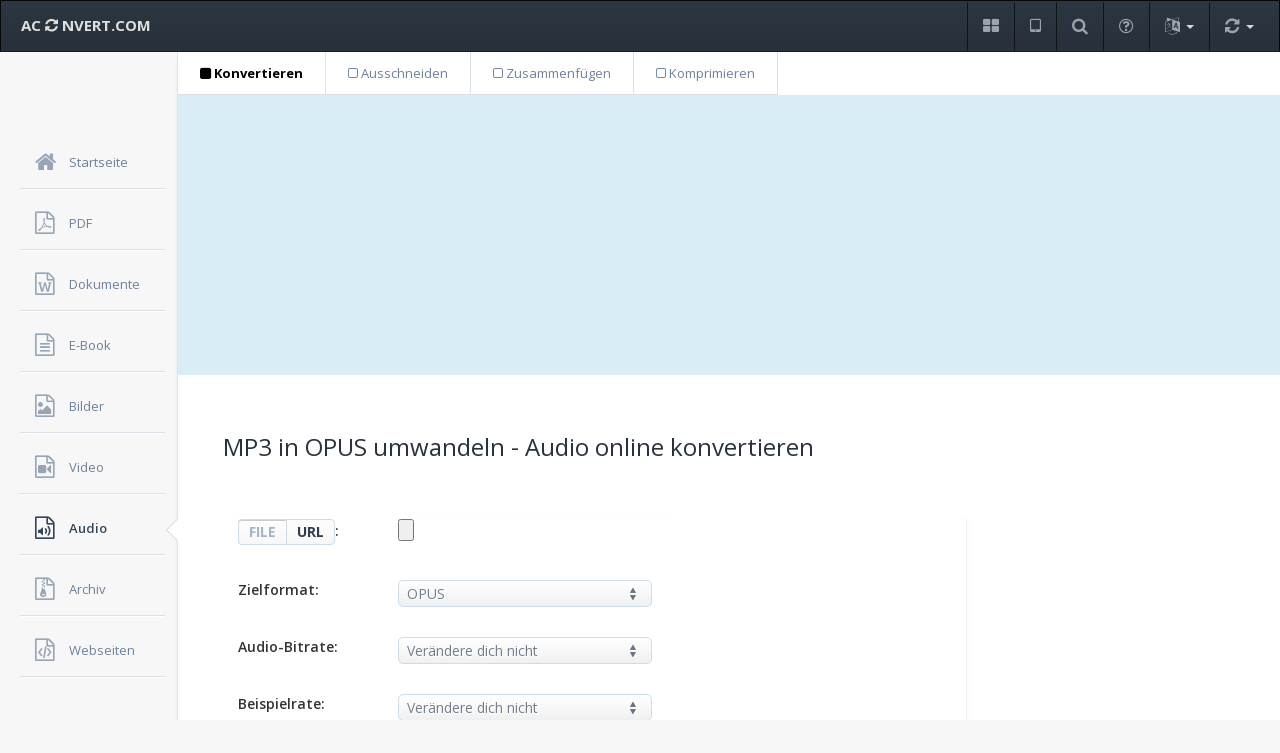

--- FILE ---
content_type: text/html; charset=UTF-8
request_url: https://www.aconvert.com/de/audio/mp3-to-opus/
body_size: 4841
content:
<!DOCTYPE html>
<html lang="de">
<head>
    <title>MP3 in OPUS umwandeln - Audio online konvertieren</title>
    <meta name="description" content="MP3 in OPUS umwandeln - Konvertieren MP3-Datei (MPEG-1 or MPEG-2 Audio Layer III) in OPUS-Datei (Opus Audio Format) online kostenlos - Konvertieren Sie Audiodateien online.">
    <meta name="viewport" content="width=device-width, initial-scale=1.0">
    <meta http-equiv="Content-Type" content="text/html; charset=utf-8">
    <link rel="stylesheet" type="text/css" href="/css/style.min.css">
    <link rel="stylesheet" type="text/css" href="https://fonts.googleapis.com/css?family=Open+Sans:400,600,700&display=swap">
</head>
<body>
    <div class="navbar navbar-inverse" role="banner">
            <button class="navbar-toggle" type="button" data-toggle="collapse" id="menu-toggler">
                <span class="sr-only">Toggle navigation</span>
                <span class="icon-bar"></span>
                <span class="icon-bar"></span>
                <span class="icon-bar"></span>
            </button>
            <a class="navbar-brand hidden-xs" href="/"> AC <i class="fa fa-refresh fa-spin"></i> NVERT.COM </a>
            <ul class="nav navbar-nav">
                <li class="notification-dropdown">
                    <a href="/de/format/" role="button" title="Formate">
                        <i class="fa fa-th-large"></i>
                    </a>
                </li>
                <li class="notification-dropdown">
                    <a href="/de/app/" role="button" title="App">
                        <i class="fa fa-tablet"></i>
                    </a>
                </li>
                <li class="notification-dropdown">
                    <a href="/de/search.php" role="button" title="Suche">
                        <i class="fa fa-search"></i>
                    </a>
                </li>
                <li class="notification-dropdown hidden-xs">
                    <a href="/de/faq.html" role="button" title="FAQ">
                        <i class="fa fa-question-circle-o"></i>
                    </a>
                </li>
                <li class="notification-dropdown dropdown">
                    <a href="#" class="trigger dropdown-toggle" title="Sprachen">
                        <i class="fa fa-language"></i> 
                        <b class="caret"></b>
                    </a>
                    <ul class="pop-dialog dropdown-menu">
                        <li><a href="/audio/">English</a></li>
                        <li><a href="/jp/audio/">日本語</a></li>
                        <li><a href="/es/audio/">Español</a></li>
                        <li><a href="/fr/audio/">Français</a></li>
                        <li class="active"><a href="/de/audio/">Deutsch</a></li>
                        <li><a href="/pt/audio/">Português</a></li>
                        <li><a href="/it/audio/">Italiano</a></li>
                        <li><a href="/ru/audio/">Русский</a></li>
                        <li><a href="/hi/audio/">हिन्दी</a></li>
                        <li><a href="/ar/audio/">العربية</a></li>
                        <li><a href="/cn/audio/">中文简体</a></li>
                        <li><a href="/tw/audio/">中文繁體</a></li>
                   </ul>
                </li>
                <li class="notification-dropdown dropdown">
                    <a href="#" class="trigger dropdown-toggle" title="Schnelle Umstellung">
                        <i class="fa fa-refresh"></i> 
                        <b class="caret"></b>
                    </a>
                    <div class="pop-dialog">
                        <div class="pointer right">
                            <div class="arrow"></div>
                            <div class="arrow_border"></div>
                        </div>
                        <div class="body">
                          <form action="//s6.aconvert.com/convert/convert-quick-win.php?lan=de" method="post" enctype="multipart/form-data">
                            <a href="#" class="close-icon"><i class="fa fa-close"></i></a>
                            <div class="notifications">
                                <p>Schnelle Umwandlung</p>
                                <div class="item">
                                    <i class="fa fa-sign-in"></i>Wählen Sie eine lokale Datei aus, wählen Sie das Zielformat aus, das Sie konvertieren möchten, und klicken Sie auf die Schaltfläche "Konvertieren", um die Konvertierung mit den Standardeinstellungen zu starten.
                                </div>
                                <div class="item">
                                    <i class="fa fa-sign-in"></i><input name="qfile" type="file">
                                </div>
                                <div class="item">
                                    <i class="fa fa-sign-in"></i>
                                    <div class="ui-select">
<select name="qformat">
<optgroup label="Dokumentformat"><option value="pdf" selected>PDF</option><option value="doc">DOC</option><option value="docx">DOCX</option><option value="xls">XLS</option><option value="xlsx">XLSX</option><option value="ppt">PPT</option><option value="pptx">PPTX</option><option value="html">HTML</option><option value="txt">TXT</option></optgroup>
<optgroup label="Bildformat"><option value="jpg">JPG</option><option value="png">PNG</option><option value="tiff">TIFF</option><option value="gif">GIF</option><option value="bmp">BMP</option><option value="ps">PS</option><option value="webp">WEBP</option><option value="svg">SVG</option><option value="ico">ICO</option></optgroup>
<optgroup label="Videoformat"><option value="mp4">MP4</option><option value="avi">AVI</option><option value="mpg">MPG</option><option value="mkv">MKV</option><option value="wmv">WMV</option><option value="m2ts">M2TS</option><option value="webm">WEBM</option><option value="flv">FLV</option></optgroup>
<optgroup label="Audioformat"><option value="mp3">MP3</option><option value="wav">WAV</option><option value="wma">WMA</option><option value="ogg">OGG</option><option value="aac">AAC</option><option value="opus">OPUS</option><option value="flac">FLAC</option><option value="m4a">M4A</option></optgroup>
</select>
                                    </div>
                                </div>
                                <div class="footer">
                                    <input type="submit" class="btn btn-info btn-sm" value="Konvertieren">
                                </div>
                            </div>
                          </form>
                        </div>
                    </div>
                </li>
            </ul>
        </div>
    <div id="sidebar-nav">
        <ul id="dashboard-menu">
            <li>
                <a href="/de/">
                    <i class="fa fa-home"></i>
                    <span>Startseite</span>
                </a>
            </li>
            <li>
                <a href="/de/pdf/">
                    <i class="fa fa-file-pdf-o"></i>
                    <span>PDF</span>
                </a>
            </li>
            <li>
                <a href="/de/document/">
                    <i class="fa fa-file-word-o"></i>
                    <span>Dokumente</span>
                </a>
            </li>
            <li>
                <a href="/de/ebook/">
                    <i class="fa fa-file-text-o"></i>
                    <span>E-Book</span>
                </a>
            </li>
            <li>
                <a href="/de/image/">
                    <i class="fa fa-file-image-o"></i>
                    <span>Bilder</span>
                </a>
            </li>
            <li>
                <a href="/de/video/">
                    <i class="fa fa-file-video-o"></i>
                    <span>Video</span>
                </a>
            </li>
            <li class="active">
                <div class="pointer">
                    <div class="arrow"></div>
                    <div class="arrow_border"></div>
                </div>
                <a href="/de/audio/">
                    <i class="fa fa-file-audio-o"></i>
                    <span>Audio</span>
                </a>
            </li>
            <li>
                <a href="/de/archive/">
                    <i class="fa fa-file-archive-o"></i>
                    <span>Archiv</span>
                </a>
            </li>
            <li>
                <a href="/de/webpage/">
                    <i class="fa fa-file-code-o"></i>
                    <span>Webseiten</span>
                </a>
            </li>
        </ul>
    </div>
<div class="content">
  <div class="function-menu">
    <ul class="menu">
      <li><a href="/de/audio/" class="selected"><i class="fa fa-square"></i> Konvertieren</a></li>
      <li><a href="/de/audio/split/"><i class="fa fa-square-o"></i> Ausschneiden</a></li>
      <li><a href="/de/audio/merge/"><i class="fa fa-square-o"></i> Zusammenfügen</a></li>
      <li><a href="/de/audio/compress/"><i class="fa fa-square-o"></i> Komprimieren</a></li>
    </ul>
  </div>
<div class="bluebg">
<script async src="https://pagead2.googlesyndication.com/pagead/js/adsbygoogle.js?client=ca-pub-7009009024834738"
     crossorigin="anonymous"></script>
<!-- aconvert-blue -->
<ins class="adsbygoogle"
     style="display:block"
     data-ad-client="ca-pub-7009009024834738"
     data-ad-slot="2556755900"
     data-ad-format="auto"
     data-full-width-responsive="true"></ins>
<script>
     (adsbygoogle = window.adsbygoogle || []).push({});
</script>
</div>
            <div id="pad-wrapper" class="form-page">
                <div class="row header">
                <div class="col-md-12">
                    <h1>MP3 in OPUS umwandeln - Audio online konvertieren</h1>
                </div>
                </div>
                <div class="row form-wrapper">
                    <div class="col-md-9 with-sidebar">
                        <div class="container" id="container">
                            <form class="form-horizontal" action="#" method="post" enctype="multipart/form-data" name="conversionform" id="conversionform">
                                <div class="field-box">
                                    <div class="label-alt"><div class="btn-group toggle-inputs">
                                    	<button class="glow left active" data-input="local">FILE</button>
                                    	<button class="glow right" data-input="online">URL</button>
                                    </div>:</div>
                                    <div class="col-md-9"><input id="file" name="file" type="file"></div>
                                </div>
                                <div class="field-box">
                                    <label for="targetformat">Zielformat:</label>
                                    <div class="ui-select">
                                        <select name="targetformat" id="targetformat">
                                            <option value="mp3" selected>MP3</option>
                                            <option value="wav">WAV</option>
                                            <option value="wma">WMA</option>
                                            <option value="ogg">OGG</option>
                                            <option value="aac">AAC</option>
                                            <option value="au">AU</option>
                                            <option value="flac">FLAC</option>
                                            <option value="m4a">M4A</option>
                                            <option value="mka">MKA</option>
                                            <option value="aiff">AIFF</option>
                                            <option value="opus">OPUS</option>
                                            <option value="ac3">AC3</option>
                                            <option value="ra">RA</option>
                                            <option value="amr">AMR</option>
                                        </select>
                                    </div>
                                </div>
                                <div class="field-box">
                                    <label for="audiobitratetype">Audio-Bitrate:</label>
                                    <div class="ui-select">
                                        <select name="audiobitratetype" id="audiobitratetype" onchange="changeselection2(this.options[this.options.selectedIndex].value)">
                                            <option value="0" selected>Verändere dich nicht</option>
                                            <option value="32k">32k</option>
                                            <option value="64k">64k</option>
                                            <option value="96k">96k</option>
                                            <option value="128k">128k</option>
                                            <option value="160k">160k</option>
                                            <option value="192k">192k</option>
                                            <option value="224k">224k</option>
                                            <option value="256k">256k</option>
                                            <option value="320k">320k</option>
                                            <option value="1">Brauch</option>
                                        </select>
                                    </div>
                                </div>
                            <div id="audiobitrateoptions" style="display:none">
                                <div class="field-box">
                                    <label for="customaudiobitrate">Brauch:</label><div class="col-md-5">
                                    <input name="customaudiobitrate" id="customaudiobitrate" class="form-control middle-control" type="text" value=""></div>
                                </div>
                            </div>
                                <div class="field-box">
                                    <label for="audiosamplingtype">Beispielrate:</label>
                                    <div class="ui-select">
                                        <select name="audiosamplingtype" id="audiosamplingtype" onchange="changeselection3(this.options[this.options.selectedIndex].value)">
                                            <option value="0" selected>Verändere dich nicht</option>
                                            <option value="11025">11025</option>
                                            <option value="22050">22050</option>
                                            <option value="44100">44100</option>
                                            <option value="48000">48000</option>
                                            <option value="1">Brauch</option>
                                        </select>
                                    </div>
                                </div>
                            <div id="audiosamplingoptions" style="display:none">
                                <div class="field-box">
                                    <label for="customaudiosampling">Brauch:</label><div class="col-md-5">
                                    <input name="customaudiosampling" id="customaudiosampling" class="form-control middle-control" type="text" value=""></div>
                                </div>
                            </div>
                                <div class="col-md-11 field-box actions">
                                    <input name="code" type="hidden" id="code" value="82000">
                                    <input id="submitbtn" class="btn btn-info" type="button" value="Konvertieren" onclick="convertpdfform()">
                                    <input name="filelocation" id="filelocation" type="hidden" value="local">
                                </div>
                            </form></div>

                    <div class="container">
                    <div class="field-box"><h5>Konvertierungsergebnisse:</h5>
                        <div class="table-responsive">
                            <table class="table table-hover" id="resulttab">
                                <thead>
                                    <tr>
                                        <th class="col-md-1"> # </th>
                                        <th class="col-md-5"> <span class="line"></span>Ausgabedatei </th>
                                        <th class="col-md-5"> <span class="line"></span>Quelldatei </th>
                                        <th class="col-md-1"> <span class="line"></span>Aktion </th>
                                    </tr>
                                </thead>
                                <tbody id="resultbody">
                                </tbody>
                            </table>
                        </div>
                    </div>
                            <div class="field-box">
                                <h6>So konvertieren Sie MP3 in OPUS:</h6>
                                <p>1. Klicken Sie auf die Schaltfläche "FILE" oder "URL", um lokale oder Online-Dateien zu wechseln. Klicken Sie auf die Schaltfläche "Datei auswählen", um eine lokale Datei auszuwählen oder die URL der Online Datei einzugeben. Die Quelldatei kann auch ein Videoformat haben. Die Dateigröße ist auf 200M begrenzt. Sie können den <a href="/de/analyze.html">Dateianalysator</a> verwenden, um detaillierte Informationen zum Quellaudio wie Titelname, Genre, Bitrate und Abtastrate usw. zu erhalten.</p>
                                <p>2. Wählen Sie das Zielformat aus. Das Zielformat kann <a href="/de/format/wav/">WAV</a>, <a href="/de/format/wma/">WMA</a>, <a href="/de/format/mp3/">MP3</a>, <a href="/de/format/ogg/">OGG</a>, <a href="/de/format/aac/">AAC</a>, <a href="/de/format/au/">AU</a>, <a href="/de/format/flac/">FLAC</a>, <a href="/de/format/m4a/">M4A</a>, <a href="/de/format/mka/">MKA</a>, <a href="/de/format/aiff/">AIFF</a>, <a href="/de/format/opus/">OPUS</a> oder <a href="/de/format/ra/">RA</a> sein.</p>
                                <p>3. Klicken Sie auf die Schaltfläche "Konvertieren", um die Konvertierung zu starten. Die Ausgabedateien werden im Abschnitt "Konvertierungsergebnisse" aufgelistet. Klicken Sie auf das Symbol <i class="fa fa-download"></i>, um den Datei-QR-Code anzuzeigen oder die Datei in Cloud-Speicherdiensten wie Google Drive oder Dropbox zu speichern.</p>
                            </div>

                    <div class="field-box">
                        <h6>MP3 mit OPUS vergleichen:</h6>
                        <table class="table table-bordered table-hover">
                            <tbody>
                                <tr>
                                    <td class="w-20"><strong>Name</strong></td>
                                    <td class="w-40"><a href="/de/format/mp3/"><strong>MP3</strong></a></td>
                                    <td class="w-40"><a href="/de/format/opus/"><strong>OPUS</strong></a></td>
                                </tr>
                                <tr>
                                    <td><strong>Vollständiger Name</strong></td>
                                    <td>MPEG-1 or MPEG-2 Audio Layer III</td>
                                    <td>Opus Audio Format</td>
                                </tr>
                                <tr>
                                    <td><strong>Dateiendung</strong></td>
                                    <td>.mp3</td>
                                    <td>.opus</td>
                                </tr>
                                <tr>
                                    <td><strong>MIME-Type</strong></td>
                                    <td>audio/mpeg, audio/MPA, audio/mpa-robust</td>
                                    <td>audio/opus</td>
                                </tr>
                                <tr>
                                    <td><strong>Entwickelt von</strong></td>
                                    <td>Fraunhofer Institute</td>
                                    <td>IETF codec working group</td>
                                </tr>
                                <tr>
                                    <td><strong>Art</strong></td>
                                    <td>Audiodatei</td>
                                    <td>Audiodatei</td>
                                </tr>
                                <tr>
                                    <td><strong>Einführung</strong></td>
                                    <td>MP3, Eigenschreibweise mp3, ist ein Verfahren zur verlustbehafteten Kompression digital gespeicherter Audiodaten. MP3 bedient sich dabei der Psychoakustik mit dem Ziel, nur für den Menschen wahrnehmbare Signalanteile zu speichern.</td>
                                    <td>Opus ist ein Datenformat zur verlustbehafteten Audiodatenkompression mit spezieller Eignung für interaktive Echtzeitübertragungen über das Internet. Es ist als ein internationaler Offener Standard in RFC 6716 beschrieben. </td>
                                </tr>
                                <tr>
                                    <td><strong>Zugehörige Programme</strong></td>
                                    <td>VLC media player, MPlayer, Winamp, foobar2000. </td>
                                    <td>FFmpeg, AIMP, Amarok, cmus, foobar2000, Mpxplay, MusicBee, SMplayer, VLC media player, Winamp</td>
                                </tr>
                                <tr>
                                    <td><strong>Beispieldatei</strong></td>
                                    <td><a href="/samples/sample.mp3" rel="nofollow">sample.mp3</a></td>
                                    <td><a href="/samples/sample.opus" rel="nofollow">sample.opus</a></td>
                                </tr>
                                <tr>
                                    <td><strong>Wikipedia</strong></td>
                                    <td><a href="https://de.wikipedia.org/wiki/MP3" rel="nofollow">MP3 auf Wikipedia</a></td>
                                    <td><a href="https://de.wikipedia.org/wiki/Opus_(Audioformat)" rel="nofollow">OPUS auf Wikipedia</a></td>
                                </tr>
                            </tbody>
                        </table>
                    </div>
                        </div>
                    </div>
                    <div class="col-md-3">
<!-- aconvert-blue -->
<ins class="adsbygoogle"
     style="display:block"
     data-ad-client="ca-pub-7009009024834738"
     data-ad-slot="2556755900"
     data-ad-format="auto"
     data-full-width-responsive="true"></ins>
<script>
     (adsbygoogle = window.adsbygoogle || []).push({});
</script>
                    </div>
                </div>
            </div>
        </div>
    <div class="navbar-inverse">
        <div class="navbar-inner">
            <span class="foottext"><a class="footlink" href="/de/format/">Formate</a>, <a class="footlink" href="/de/app/">App</a>, <a class="footlink" href="/de/search.php">Suche</a>, <a class="footlink" href="/de/analyze.html">Analyse</a>, <a class="footlink" href="/de/faq.html">FAQ</a></span><br>
            <span class="foottext">Urheberrecht &copy; 2025 Aconvert.com. <a class="footlink" href="/privacy.html" rel="nofollow">Datenschutzrichtlinie</a></span>
        </div>
    </div>
<script src="/js/jquery.min.js"></script>
<script src="/js/convert.js"></script>
<script>
function changeselection2(i){"1"==i?$("#audiobitrateoptions").show():$("#audiobitrateoptions").hide()}function changeselection3(i){"1"==i?$("#audiosamplingoptions").show():$("#audiosamplingoptions").hide()}$("#targetformat").val("opus");</script>
</body>
</html>

--- FILE ---
content_type: text/html; charset=utf-8
request_url: https://www.google.com/recaptcha/api2/aframe
body_size: 267
content:
<!DOCTYPE HTML><html><head><meta http-equiv="content-type" content="text/html; charset=UTF-8"></head><body><script nonce="wcPjLNFF2TioWBwoAHYSQQ">/** Anti-fraud and anti-abuse applications only. See google.com/recaptcha */ try{var clients={'sodar':'https://pagead2.googlesyndication.com/pagead/sodar?'};window.addEventListener("message",function(a){try{if(a.source===window.parent){var b=JSON.parse(a.data);var c=clients[b['id']];if(c){var d=document.createElement('img');d.src=c+b['params']+'&rc='+(localStorage.getItem("rc::a")?sessionStorage.getItem("rc::b"):"");window.document.body.appendChild(d);sessionStorage.setItem("rc::e",parseInt(sessionStorage.getItem("rc::e")||0)+1);localStorage.setItem("rc::h",'1766300570513');}}}catch(b){}});window.parent.postMessage("_grecaptcha_ready", "*");}catch(b){}</script></body></html>

--- FILE ---
content_type: text/css
request_url: https://www.aconvert.com/css/style.min.css
body_size: 9739
content:
html{font-family:sans-serif;-webkit-text-size-adjust:100%;-webkit-tap-highlight-color:transparent}body{font-family:open sans,helvetica neue,Helvetica,Arial,sans-serif;font-size:14px;font-weight:400;background-color:#f7f7f7;position:relative;margin:0;padding:0;line-height:1.42857143;color:#333}article,aside,figure,footer,header,main,menu,nav,section,summary{display:block}[hidden],template{display:none}a{background-color:initial}a:active,a:hover{outline:0}b,strong{font-weight:700}h1{margin:.67em 0}mark{color:#000;background:#ff0}img{border:0}svg:not(:root){overflow:hidden}figure{margin:1em 40px}hr{height:0;box-sizing:content-box}pre{overflow:auto}button,input,optgroup,select,textarea{margin:0;font:inherit;color:inherit}button{overflow:visible}button,select{text-transform:none}button,html input[type=button],input[type=reset],input[type=submit]{-webkit-appearance:button;cursor:pointer}button::-moz-focus-inner,input::-moz-focus-inner{padding:0;border:0}input{line-height:normal}input[type=checkbox],input[type=radio]{box-sizing:border-box;padding:0}fieldset{padding:.35em .625em .75em;margin:0 2px;border:1px solid silver}textarea{overflow:auto}optgroup{font-weight:700}table{border-spacing:0;border-collapse:collapse}td,th{padding:0}*{box-sizing:border-box}*:before,*:after{box-sizing:border-box}input,button,select,textarea{font-family:inherit;font-size:inherit;line-height:inherit}a{color:#337ab7;text-decoration:none}a:hover,a:focus{color:#23527c;text-decoration:underline}a:focus{outline:5px auto -webkit-focus-ring-color;outline-offset:-2px}figure{margin:0}img{vertical-align:middle}.img-responsive,.carousel-inner>.item>img,.carousel-inner>.item>a>img{display:block;max-width:100%;height:auto}.img-rounded{border-radius:6px}.img-circle{border-radius:50%}hr{margin-top:20px;margin-bottom:20px;border:0;border-top:1px solid #eee}.sr-only{position:absolute;width:1px;height:1px;padding:0;margin:-1px;overflow:hidden;clip:rect(0,0,0,0);border:0}.sr-only-focusable:active,.sr-only-focusable:focus{position:static;width:auto;height:auto;margin:0;overflow:visible;clip:auto}[role=button]{cursor:pointer}h1,h2,h3,h4,h5,h6,.h1,.h2,.h3,.h4,.h5,.h6{font-family:inherit;font-weight:500;line-height:1.1;color:inherit}h1,.h1,h2,.h2,h3,.h3{margin-top:20px;margin-bottom:10px}h4,.h4,h5,.h5,h6,.h6{margin-top:10px;margin-bottom:10px}h1,.h1{font-size:24px}h2,.h2{font-size:30px}h3,.h3{font-size:24px}h4,.h4{font-size:18px}h5,.h5{font-size:14px}h6,.h6{font-size:14px}p{margin:0 0 10px}small,.small{font-size:85%}mark,.mark{padding:.2em;background-color:#fcf8e3}.text-center{text-align:center}.text-danger{color:#a94442}ul,ol{margin-top:0;margin-bottom:10px}ul ul,ol ul,ul ol,ol ol{margin-bottom:0}dl{margin-top:0;margin-bottom:20px}dt,dd{line-height:1.42857143}dt{font-weight:700}dd{margin-left:0}.container{padding-right:15px;padding-left:15px;margin-right:auto;margin-left:auto}@media(min-width:768px){.container{width:750px}}@media(min-width:992px){.container{width:970px}}@media(min-width:1200px){.container{width:1170px}}.container-fluid{padding-right:15px;padding-left:15px;margin-right:auto;margin-left:auto}.row{margin-right:-15px;margin-left:-15px}.col-md-1,.col-md-2,.col-md-3,.col-md-4,.col-md-5,.col-md-6,.col-md-7,.col-md-8,.col-md-9,.col-md-10,.col-md-11,.col-md-12{position:relative;min-height:1px;padding-right:15px;padding-left:15px}@media(min-width:992px){.col-md-1,.col-md-2,.col-md-3,.col-md-4,.col-md-5,.col-md-6,.col-md-7,.col-md-8,.col-md-9,.col-md-10,.col-md-11,.col-md-12{float:left}.col-md-12{width:100%}.col-md-11{width:91.66666667%}.col-md-10{width:83.33333333%}.col-md-9{width:75%}.col-md-8{width:66.66666667%}.col-md-7{width:58.33333333%}.col-md-6{width:50%}.col-md-5{width:41.66666667%}.col-md-4{width:33.33333333%}.col-md-3{width:25%}.col-md-2{width:16.66666667%}.col-md-1{width:8.33333333%}}table{background-color:initial}th{text-align:left}.table{width:100%;max-width:100%;margin-bottom:20px}.table>thead>tr>th,.table>tbody>tr>th,.table>thead>tr>td,.table>tbody>tr>td{padding:8px;line-height:1.42857143;vertical-align:top;border-top:1px solid #ddd}.table>thead>tr>th{vertical-align:bottom;border-bottom:2px solid #ddd}table th[class*=col-]{position:static;display:table-cell;float:none}.table-responsive{min-height:.01%;overflow-x:auto}@media screen and (max-width:767px){.table-responsive{width:100%;margin-bottom:15px;overflow-y:hidden;-ms-overflow-style:-ms-autohiding-scrollbar}.table-responsive>.table{margin-bottom:0}.table-responsive>.table>thead>tr>th,.table-responsive>.table>tbody>tr>th,.table-responsive>.table>thead>tr>td,.table-responsive>.table>tbody>tr>td{white-space:nowrap}}fieldset{min-width:0;padding:0;margin:0;border:0}label{display:inline-block;max-width:100%;margin-bottom:5px;font-weight:700}input[type=radio],input[type=checkbox]{margin:4px 0 0;margin-top:1px;line-height:normal}input[type=file]{display:block}input[type=file]:focus,input[type=radio]:focus,input[type=checkbox]:focus{outline:5px auto -webkit-focus-ring-color;outline-offset:-2px}output{display:block;padding-top:7px;font-size:14px;line-height:1.42857143;color:#555}.form-control{display:block;width:100%;height:34px;padding:6px 12px;font-size:14px;line-height:1.42857143;color:#555;background-color:#fff;background-image:none;border:1px solid #ccc;border-radius:4px;box-shadow:inset 0 1px 1px rgba(0,0,0,.075);transition:border-color ease-in-out .15s,box-shadow ease-in-out .15s}.form-control:focus{border-color:#66afe9;outline:0;-webkit-box-shadow:inset 0 1px 1px rgba(0,0,0,.075),0 0 8px rgba(102,175,233,.6);box-shadow:inset 0 1px 1px rgba(0,0,0,.075),0 0 8px rgba(102,175,233,.6)}textarea.form-control{height:auto}.form-group{margin-bottom:15px}.radio,.checkbox{position:relative;display:block;margin-top:10px;margin-bottom:10px}.radio label,.checkbox label{min-height:20px;padding-left:20px;margin-bottom:0;font-weight:400;cursor:pointer}.radio input[type=radio],.checkbox input[type=checkbox]{position:absolute;margin-top:4px;margin-left:-20px}.radio+.radio,.checkbox+.checkbox{margin-top:-5px}.form-horizontal .radio,.form-horizontal .checkbox{padding-top:7px;margin-top:0;margin-bottom:0}.form-horizontal .radio,.form-horizontal .checkbox{min-height:27px}.form-horizontal .form-group{margin-right:-15px;margin-left:-15px}@media(min-width:768px){.form-horizontal .control-label{padding-top:7px;margin-bottom:0;text-align:right}}@media(min-width:768px){.form-horizontal .form-group-sm .control-label{padding-top:6px;font-size:14px}}.btn{display:inline-block;padding:6px 12px;margin-bottom:0;font-size:14px;font-weight:400;line-height:1.42857143;text-align:center;white-space:nowrap;vertical-align:middle;touch-action:manipulation;cursor:pointer;user-select:none;background-image:none;border:1px solid transparent;border-radius:4px}.btn:focus,.btn:active:focus,.btn.active:focus,.btn.focus,.btn:active.focus,.btn.active.focus{outline:5px auto -webkit-focus-ring-color;outline-offset:-2px}.btn:hover,.btn:focus,.btn.focus{color:#333;text-decoration:none}.btn:active,.btn.active{background-image:none;outline:0;-webkit-box-shadow:inset 0 3px 5px rgba(0,0,0,.125);box-shadow:inset 0 3px 5px rgba(0,0,0,.125)}.btn.disabled,.btn[disabled],fieldset[disabled] .btn{cursor:not-allowed;filter:alpha(opacity=65);-webkit-box-shadow:none;box-shadow:none;opacity:.65}a.btn.disabled,fieldset[disabled] a.btn{pointer-events:none}.btn-default{color:#333;background-color:#fff;border-color:#ccc}.btn-default:focus,.btn-default.focus{color:#333;background-color:#e6e6e6;border-color:#8c8c8c}.btn-default:hover{color:#333;background-color:#e6e6e6;border-color:#adadad}.btn-default:active,.btn-default.active{color:#333;background-color:#e6e6e6;border-color:#adadad}.btn-default:active:hover,.btn-default.active:hover,.btn-default:active:focus,.btn-default.active:focus,.btn-default:active.focus,.btn-default.active.focus{color:#333;background-color:#d4d4d4;border-color:#8c8c8c}.btn-primary{color:#fff;background-color:#337ab7;border-color:#2e6da4}.btn-primary:focus,.btn-primary.focus{color:#fff;background-color:#286090;border-color:#122b40}.btn-primary:hover{color:#fff;background-color:#286090;border-color:#204d74}.btn-primary:active,.btn-primary.active{color:#fff;background-color:#286090;border-color:#204d74}.btn-primary:active:hover,.btn-primary.active:hover,.btn-primary:active:focus,.btn-primary.active:focus,.btn-primary:active.focus,.btn-primary.active.focus{color:#fff;background-color:#204d74;border-color:#122b40}.btn-info{color:#fff;background-color:#5bc0de;border-color:#46b8da}.btn-info:focus,.btn-info.focus{color:#fff;background-color:#31b0d5;border-color:#1b6d85}.btn-info:hover{color:#fff;background-color:#31b0d5;border-color:#269abc}.btn-info:active,.btn-info.active{color:#fff;background-color:#31b0d5;border-color:#269abc}.btn-info:active:hover,.btn-info.active:hover,.btn-info:active:focus,.btn-info.active:focus,.btn-info:active.focus,.btn-info.active.focus{color:#fff;background-color:#269abc;border-color:#1b6d85}.btn-info.disabled:hover,.btn-info[disabled]:hover,.btn-info.disabled:focus,.btn-info[disabled]:focus,.btn-info.disabled.focus,.btn-info[disabled].focus{background-color:#5bc0de;border-color:#46b8da}.btn-lg{padding:10px 16px;font-size:18px;line-height:1.3333333;border-radius:6px}.btn-sm{padding:5px 10px;font-size:13px;line-height:1.5;border-radius:3px}.btn-xs{padding:1px 5px;font-size:13px;line-height:1.5;border-radius:3px}.fade{opacity:0;-webkit-transition:opacity .15s linear;transition:opacity .15s linear}.fade.in{opacity:1}.collapse{display:none}.collapse.in{display:block}tr.collapse.in{display:table-row}tbody.collapse.in{display:table-row-group}.collapsing{position:relative;height:0;overflow:hidden;transition-timing-function:ease;transition-duration:.35s;transition-property:height,visibility}.caret{display:inline-block;width:0;height:0;margin-left:2px;vertical-align:middle;border-top:4px dashed;border-top:4px solid;border-right:4px solid transparent;border-left:4px solid transparent}.dropdown{position:relative}.dropdown-toggle:focus{outline:0}.dropdown-menu{position:absolute;top:100%;left:0;z-index:1000;display:none;float:left;min-width:160px;padding:5px 0;margin:2px 0 0;font-size:14px;text-align:left;list-style:none;background-color:#fff;background-clip:padding-box;border:1px solid #ccc;border:1px solid rgba(0,0,0,.15);border-radius:4px;box-shadow:0 6px 12px rgba(0,0,0,.175)}.dropdown-menu>li>a{display:block;padding:3px 20px;clear:both;font-weight:400;line-height:1.42857143;color:#333;white-space:nowrap;font-size:14px;outline:none}.dropdown-menu>li>a:hover,.dropdown-menu>li>a:focus{text-decoration:none;color:#fff;background:#5bc0de}.dropdown-menu>.active>a,.dropdown-menu>.active>a:hover,.dropdown-menu>.active>a:focus{text-decoration:none;color:#fff;background:#5bc0de}.dropdown-header{display:block;padding:3px 20px;font-size:14px;line-height:1.42857143;color:#777;white-space:nowrap}.dropdown-backdrop{position:fixed;top:0;right:0;bottom:0;left:0;z-index:990}.btn-group{position:relative;display:inline-block;vertical-align:middle}.btn-group>.btn{position:relative;float:left}.btn-group>.btn:hover,.btn-group>.btn:focus,.btn-group>.btn:active,.btn-group>.btn.active{z-index:2}.btn-group .btn+.btn{margin-left:-1px}.btn-group>.btn:not(:first-child):not(:last-child):not(.dropdown-toggle){border-radius:0}.btn-group>.btn:first-child{margin-left:0}.btn-group>.btn:first-child:not(:last-child):not(.dropdown-toggle){border-top-right-radius:0;border-bottom-right-radius:0}.btn-group>.btn:last-child:not(:first-child),.btn-group>.dropdown-toggle:not(:first-child){border-top-left-radius:0;border-bottom-left-radius:0}.btn-group .dropdown-toggle:active,.btn-group.open .dropdown-toggle{outline:0}.btn-group>.btn+.dropdown-toggle{padding-right:8px;padding-left:8px}.btn-group.open .dropdown-toggle{-webkit-box-shadow:inset 0 3px 5px rgba(0,0,0,.125);box-shadow:inset 0 3px 5px rgba(0,0,0,.125)}.btn .caret{margin-left:0}.nav{padding-left:0;margin-bottom:0;list-style:none}.nav>li{position:relative;display:inline-block}.nav>li>a{position:relative;display:inline-block;padding:10px 15px}.nav>li>a:hover,.nav>li>a:focus{text-decoration:none;background-color:#eee}.nav .open>a,.nav .open>a:hover,.nav .open>a:focus{background-color:#eee;border-color:#337ab7}.nav .nav-divider{height:1px;margin:9px 0;overflow:hidden;background-color:#e5e5e5}.nav>li>a>img{max-width:none}.navbar{position:relative;min-height:50px;margin-bottom:20px;border:1px solid transparent}@media(min-width:768px){.navbar{border-radius:4px}}@media(min-width:768px){.navbar-header{float:left}}.navbar-toggle{position:absolute;z-index:2;float:right;padding:11px 10px 9px;margin-top:8px;margin-right:15px;margin-bottom:8px;background-color:initial;background-image:none;border:1px solid transparent;border-radius:4px}.navbar-toggle:focus{outline:0}.navbar-toggle .icon-bar{display:block;width:22px;height:2px;border-radius:1px}.navbar-toggle .icon-bar+.icon-bar{margin-top:4px}@media(min-width:768px){.navbar-toggle{display:none}}.navbar-nav{margin:7.5px -15px}.navbar-nav>li>a{padding-top:10px;padding-bottom:10px;line-height:20px}@media(min-width:768px){.navbar-nav{float:left;margin:0}.navbar-nav>li{float:left}.navbar-nav>li>a{padding-top:15px;padding-bottom:15px}}.navbar-nav>li>.dropdown-menu{margin-top:0;border-top-left-radius:0;border-top-right-radius:0}.navbar-inverse{background-color:#222;border-color:#080808}.navbar-brand:hover,.navbar-brand:focus{color:#fff;background-color:initial;text-decoration:none}.navbar-inverse .navbar-nav>li>a{color:#9d9d9d}.navbar-inverse .navbar-nav>li>a:hover,.navbar-inverse .navbar-nav>li>a:focus{color:#fff;background-color:initial}.navbar-inverse .navbar-nav>.active>a,.navbar-inverse .navbar-nav>.active>a:hover,.navbar-inverse .navbar-nav>.active>a:focus{color:#fff;background-color:#080808}.navbar-inverse .navbar-toggle{border-color:#333}.navbar-inverse .navbar-toggle:hover,.navbar-inverse .navbar-toggle:focus{background-color:#333}.navbar-inverse .navbar-toggle .icon-bar{background-color:#fff}.navbar-inverse .navbar-collapse,.navbar-inverse .navbar-form{border-color:#101010}.navbar-inverse .navbar-nav>.open>a,.navbar-inverse .navbar-nav>.open>a:hover,.navbar-inverse .navbar-nav>.open>a:focus{color:#fff;background-color:#080808}.label{display:inline;padding:.2em .6em .3em;font-size:75%;font-weight:700;line-height:1;color:#fff;text-align:center;white-space:nowrap;vertical-align:baseline;border-radius:.25em}a.label:hover,a.label:focus{color:#fff;text-decoration:none;cursor:pointer}.label:empty{display:none}.btn .label{position:relative;top:-1px}.alert{padding:15px;margin-bottom:20px;border:1px solid transparent;border-radius:4px}.alert-info{color:#31708f;background-color:#d9edf7;border-color:#bce8f1}.alert-danger{color:#a94442;background-color:#f2dede;border-color:#ebccd1}.close{float:right;font-size:21px;font-weight:700;line-height:1;color:#000;text-shadow:0 1px 0 #fff;filter:alpha(opacity=20);opacity:.2}.close:hover,.close:focus{color:#000;text-decoration:none;cursor:pointer;filter:alpha(opacity=50);opacity:.5}button.close{-webkit-appearance:none;padding:0;cursor:pointer;background:0 0;border:0}.clearfix:before,.clearfix:after,.container:before,.container:after,.container-fluid:before,.container-fluid:after,.row:before,.row:after,.form-horizontal .form-group:before,.form-horizontal .form-group:after,.nav:before,.nav:after,.navbar:before,.navbar:after,.navbar-header:before,.navbar-header:after,.navbar-collapse:before,.navbar-collapse:after,.pager:before,.pager:after,.panel-body:before,.panel-body:after{display:table;content:" "}.clearfix:after,.container:after,.container-fluid:after,.row:after,.form-horizontal .form-group:after,.nav:after,.navbar:after,.navbar-header:after,.navbar-collapse:after,.pager:after,.panel-body:after{clear:both}.center-block{display:block;margin-right:auto;margin-left:auto}.pull-right{float:right!important}.pull-left{float:left!important}.hide{display:none!important}.show{display:block!important}.invisible{visibility:hidden}.hidden{display:none!important}@media(max-width:767px){.hidden-xs{display:none!important}}h1,h2,h3,h4,h5{margin:0;line-height:inherit;color:#29323d;font-weight:400}h5{padding:15px 0 10px!important;font-weight:600;text-transform:uppercase}h6{padding:15px 0;font-weight:600;text-transform:uppercase}.label-success{background-color:#81bd82}.label-info{background-color:#68a3d5}input,button,select,input[type=text],textarea{font-size:14px;-webkit-box-shadow:inset 0 0 1px rgba(0,0,0,.075);box-shadow:inset 0 0 1px rgba(0,0,0,.075)}input[type=text]:focus,textarea:focus{border-color:#a2cef0;-webkit-box-shadow:inset 0 0 1px rgba(0,0,0,.075),0 0 4px rgba(82,168,236,.6);box-shadow:inset 0 0 1px rgba(0,0,0,.075),0 0 4px rgba(82,168,236,.6)}input[type=reset]{text-transform:uppercase;border:0;background:0 0;text-decoration:underline;font-size:14px}textarea{background:#fff;border-color:#dee3ea}select{margin:0;height:24px;border-color:#d0dde9;border-radius:2px;font-size:14px}input[type=file]{font-size:14px;line-height:13px;display:inline-block}textarea[disabled],input[readonly],textarea[readonly]{color:#b1b1b1}input:-moz-placeholder,textarea:-moz-placeholder{color:#9ba0a5;font-size:13px;font-style:italic}input::-webkit-input-placeholder,textarea::-webkit-input-placeholder{color:#9ba0a5;font-size:13px;font-style:italic}.navbar-inverse{min-height:48px;margin-bottom:0;border-radius:0;border-bottom:1px solid #191e23;background:#2c3742;background:linear-gradient(to bottom,#2c3742 0%,#28303a 100%)}.navbar-inverse .navbar-inner{padding:8px 0 8px 15px}.navbar-inverse .navbar-nav{display:flex;margin-right:10px;margin-top:1px;margin-bottom:0;float:right}.navbar-inverse .navbar-header{}.navbar-inverse .navbar-toggle{float:left;margin-top:5px;margin-left:15px}.navbar-brand{display:block;float:left;padding:14px 20px 10px;font-size:15px;font-weight:700;color:#dfdfdf}.navbar-inverse .nav>li>a{padding-top:15px;padding-bottom:14px;border-left:1px solid #101417;color:#d6d6d6;outline:0;transition:background .1s linear;-webkit-transition:background .1s linear}.navbar-inverse .nav>li>a:hover{background:rgba(25,31,36,.6)}.dropdown .caret{position:relative;top:-1px}.dropdown.open>a,.dropdown.open>a:hover,.dropdown.open>a:focus{border-color:#101417}.dropdown-menu{min-width:127px}.table thead{border-top:1px solid #dee3ea}.table-hover tbody tr:hover>td,.table-hover tbody tr:hover>th{background-color:#f5fafc}.table thead th{font-weight:700;position:relative;padding-bottom:20px!important;padding-top:5px!important;text-transform:uppercase;font-size:13px;vertical-align:top!important;border-bottom:0!important}.table .subtext{font-size:13px;margin-left:0;color:#778391;margin-top:0;display:block}.table td{color:#526273;border-top-color:#edf2f7!important;vertical-align:middle!important}.table-bordered{border:1px solid #edf2f7}.table-bordered>thead>tr>th,.table-bordered>tbody>tr>th,.table-bordered>thead>tr>td,.table-bordered>tbody>tr>td{border:1px solid #ddd!important}table tr.first td{border-top:0}table th span.line{position:absolute;top:0;left:-8px;border-left:1px solid #dee3ea;height:10px}body.menu{overflow-x:hidden}body.menu .content{position:relative}body.menu #sidebar-nav{position:absolute;left:0;z-index:9999;background-color:#f7f7f7;padding-top:0;border-right:1px solid #ccc;border-bottom:1px solid #ccc;box-shadow:1px 1px 4px 1px #e9e9e9}.header{margin-bottom:60px}.header h1,.header h2,.header h3,.header h4,.header h5{float:left;margin-top:5px}.foottext{color:#aaa}.footlink{color:#dfdfdf;text-decoration:underline}.footlink:hover,.footlink:focus{color:#fff}.notification-dropdown{position:relative}.notification-dropdown>a:hover,.notification-dropdown>a.active{background:#254261!important;box-shadow:inset 1px 0 1px #3e5a79}.notification-dropdown i{font-size:17px;color:#9ba3ad}.notification-dropdown>a:hover i,.notification-dropdown>a.active i{color:#fff}.navbar-inverse .pop-dialog{position:absolute;right:-10px;top:55px;display:none}.navbar-inverse .pop-dialog.is-visible{display:block;-webkit-animation:reveal .2s ease-out;animation:reveal .2s ease-out}.navbar-inverse .pop-dialog .body{box-shadow:0 1px 9px 1px #c2c2c2}.navbar-inverse .pop-dialog .close-icon{float:right;text-decoration:none;z-index:9999;position:relative}.navbar-inverse .pop-dialog .footer{border-top:1px solid #e6e8e9;background-color:#eff4f7;margin:15px 0 -10px;border-radius:0 0 5px 5px;padding:12px 20px;text-align:center}.navbar-inverse .pop-dialog .notifications{width:330px;margin:10px -10px 0}.navbar-inverse .pop-dialog .notifications p{font-size:13px;color:#404951;font-weight:700;padding-left:20px;margin-top:5px;margin-bottom:15px}.navbar-inverse .pop-dialog .notifications .item{display:block;padding:10px 0 8px 50px;border-top:1px solid #e7e8ea;color:#363636;text-decoration:none;position:relative;transition:all .25s linear;-webkit-transition:all .25s linear}.navbar-inverse .pop-dialog .notifications .item:hover{background:#f0f6ff}.navbar-inverse .pop-dialog .notifications .item>i{color:#fc827b;position:absolute;left:19px;font-size:18px}#sidebar-nav{position:absolute;width:180px;float:left;margin:0;padding-top:5.8em}#dashboard-menu{list-style:none;padding-right:15px;padding-left:15px;margin-bottom:0;margin-left:20px}#dashboard-menu>li>a{font-size:13px;display:block;padding:19px 14px 15px;margin-left:-15px;margin-bottom:5px;border-bottom:1px solid #dae1e8;box-shadow:0 2px 1px -1px #FFFFFF;color:#6e829b;outline:0;line-height:21px}#dashboard-menu>li{position:relative}#dashboard-menu>li i{font-size:23px;top:17px}#dashboard-menu>li:hover i{opacity:1}#dashboard-menu>li.active>a,#dashboard-menu>li>a:hover{color:#33455a;text-decoration:none}#dashboard-menu>li.active a{font-weight:600;text-shadow:1px 1px 1px #fff}#dashboard-menu>li.active i{opacity:1}#dashboard-menu .pointer{position:absolute;right:9px;top:20px}#dashboard-menu .pointer .arrow,#dashboard-menu .pointer .arrow_border{border-color:transparent #fff transparent transparent;border-width:11px;border-style:solid;left:50%;line-height:0;margin:0 auto;position:absolute;top:0;width:0;z-index:1002;left:0;margin-left:45%}#dashboard-menu .pointer .arrow_border{border-color:transparent #c0d2dd transparent transparent;border-width:11px;margin-left:-1px;border-style:solid;z-index:1001;top:0}#dashboard-menu a span{margin-left:35px;transition:color .1s linear;-webkit-transition:color .1s linear}#dashboard-menu a i{position:absolute;left:0;height:24px;width:24px;opacity:.7;transition:opacity .1s ease;-webkit-transition:opacity .1s ease}#pad-wrapper{padding:0 50px;margin-top:55px}#pad-wrapper h4{color:#696d73;font-style:italic}.content{min-width:400px;min-height:620px;margin-bottom:100px;padding-bottom:50px;overflow:hidden;position:relative;background:#fff;margin-left:177px;border-left:1px solid #dae3e9;border-bottom:1px solid #dae3e9;box-shadow:-3px 3px 3px -2px #f1f1f3;border-radius:0 0 0 5px}.content.wide-content{margin-left:0;border-radius:0}.bluebg{background:#d9edf7;text-align:center;min-height:240px}td .fa-download{font-size:17px;border-right:1px solid #d0dde9;padding:5px 6px 0 3px}td .fa-close{font-size:19px;padding:5px 5px 0 4px}td .fa-play-circle{font-size:18px;padding:5px 5px 0 4px}td .fa-image{font-size:16px;padding:5px 5px 0 4px}.btn-group button.glow{float:left;font-size:14px;color:#313d4c;font-weight:700;padding:5px 10px;line-height:14px;background:#fefefe;background:linear-gradient(to bottom,#fefefe 0%,#f7f7f7 100%);border:1px solid #d0dde9;transition:color .1s linear;-webkit-transition:color .1s linear}.btn-group button.glow:active,.btn-group button.glow.active{-webkit-box-shadow:0 1px 0 rgba(0,0,0,.2)inset;box-shadow:0 1px rgba(0,0,0,.2)inset;color:#a8b5c7}.btn-group button.glow:hover{color:#a8b5c7}.btn-group button.glow.left{border-radius:4px 0 0 4px;border-right:0}.btn-group button.glow.middle{border-right:0}.btn-group button.glow.right{border-radius:0 4px 4px 0}.btn-group>.btn.glow{font-size:14px;float:left;font-weight:600;padding:6px 18px;line-height:14px;border:1px solid #d0dde9}.btn-group>.btn.glow.dropdown-toggle{padding:6px 10px;font-size:14px;float:left;font-weight:600;line-height:14px;border:1px solid #d0dde9}.ui-select{width:137px;margin-left:0!important;vertical-align:middle;min-width:100px;height:27px;min-height:27px!important;position:relative;overflow:hidden;background:#fff;background:url([data-uri]),linear-gradient(to bottom,white 0%,#f0f1f2 100%);display:inline-block;border:1px solid #cfdde8;border-radius:5px;background-position:94%;background-repeat:no-repeat}.ui-select select{line-height:inherit;width:100%;font-size:14px;border:none;padding:1px 30px 0 8px;height:25px;-webkit-appearance:none;color:#737f8d;text-shadow:1px 1px 1px #fff;background:0 0}.pop-dialog{z-index:10000;display:inline-block}.pop-dialog.is-visible{display:block;-webkit-animation:reveal .2s ease-out;animation:reveal .2s ease-out}.pop-dialog .pointer{position:relative;top:-22px}.pop-dialog .pointer .arrow,.pop-dialog .pointer .arrow_border{border-color:transparent transparent #fff;border-style:solid;border-width:8px;cursor:pointer;position:absolute;top:7px;z-index:1002;left:25px}.pop-dialog .pointer .arrow_border{border-color:transparent transparent #a1a1a1;border-width:9px;top:4px;z-index:1001;left:24px}.pop-dialog .pointer.right .arrow{left:auto;right:25px}.pop-dialog .pointer.right .arrow_border{left:auto;right:24px}.pop-dialog .body{width:auto;background-color:#fff;border:1px solid #a1a1a1;border-radius:5px;box-shadow:0 0 9px #d6d6d6;padding:10px}.css-input{position:relative;display:inline-block;margin:0 0 8px!important;font-weight:400!important;cursor:pointer}.css-input input{position:absolute;opacity:0}.css-input input+span{position:relative;display:inline-block;margin-top:-3px;margin-right:3px;vertical-align:middle}.css-input input+span:after{position:absolute;content:''}.css-checkbox{margin:7px 0;width:100%!important;background-color:#fff;border-color:#ccc!important;cursor:default!important}.css-checkbox input+span{width:20px;height:20px;background-color:#fff;border:1px solid #ccc;border-radius:3px}.css-checkbox input+span:after{top:0;right:0;bottom:0;left:0;font-family:fontawesome;font-size:14px;color:#fff!important;content:'\f00c';text-align:center;line-height:18px}.css-checkbox input:checked+span:after{color:#0075ff!important}.css-checkbox:hover input+span{border-color:rgba(102,175,233,.6)!important;outline:0;box-shadow:inset 0 1px 1px rgba(0,0,0,.075),0 0 3px rgba(102,175,233,.6)}.css-radio{margin:7px 0;width:100%!important}.css-radio input+span{width:20px;height:20px;background-color:#fff;border:1px solid #eee;border-radius:50%}.css-radio input+span:after{top:3px;right:3px;bottom:3px;left:4px;background-color:#fff;border-radius:50%;opacity:0;-webkit-transition:opacity .2s ease-out;transition:opacity .2s ease-out}.css-radio input:checked+span:after{opacity:1;background-color:#0075ff!important}.css-radio:hover input+span{border-color:rgba(102,175,233,.6)!important;outline:0;box-shadow:inset 0 1px 1px rgba(0,0,0,.075),0 0 3px rgba(102,175,233,.6)}.css-radio-small{margin:7px 0;width:150px!important}.form-page{}.form-page .header{margin:-5px 0 55px -20px}.form-wrapper{margin-bottom:40px}.textblock{display:block;padding-top:10px}.form-wrapper .container{width:96%}.form-wrapper .with-sidebar{border-right:1px solid #edeef1;box-shadow:4px 0 3px -1px rgba(226,226,226,.1);margin-left:-20px}.form-wrapper .field-box{margin-bottom:30px;margin-left:0;float:left;width:100%}.form-wrapper .field-box .col-md-9,.form-wrapper .field-box .col-md-5:not(th){margin-left:-15px;float:left}.form-wrapper label{display:inline-block;float:left;font-weight:600;cursor:auto;font-size:14px;width:160px;text-align:left}.form-wrapper .smallinput{width:120px;height:28px;padding:1px 2px;font-size:13px;color:#555;background-color:#fff;background-image:none;border:1px solid #ccc;border-radius:4px}.smallinput:focus{border-color:#66afe9;outline:0;box-shadow:inset 0 1px 1px rgba(0,0,0,.075),0 0 8px rgba(102,175,233,.6)}.form-wrapper .tiny-control{width:120px;height:26px;padding:1px 2px;margin:-3px 0 0 6px;display:inline;opacity:1}.form-wrapper .small-control{width:120px;height:28px;padding:1px 2px;display:inline}.form-wrapper .middle-control{width:254px;height:30px;padding:2px 4px}.form-wrapper label.radio{margin:-6px 0 4px 20px;width:100%;cursor:pointer;color:#555}.form-wrapper .column.pull-right label{display:block;width:100%}.form-wrapper .ui-select{width:254px}.form-wrapper .select2-container{margin-left:0}.form-wrapper .casearea{width:98%;height:320px}.form-wrapper textarea{height:190px}.form-page .textarea{margin-top:27px}.form-page .actions{margin-top:30px;text-align:right;padding-right:40px}.form-page .actions span{text-transform:uppercase;color:#7e91aa;font-weight:600;display:inline-block;margin:0 2px 0 8px}.form-page .actions input.reset{color:#7e91aa;font-weight:600}.function-menu{background:#fff;overflow:hidden;position:relative}.function-menu .menu{padding:0!important;margin:0!important;display:flex;flex-direction:row;flex-wrap:wrap;justify-content:flex-start}.function-menu .menu li{display:inline-block;font-weight:700;color:#000;font-size:13px;padding:12px 22px;border-right:1px solid #dae1e8;border-bottom:1px solid #dae1e8;white-space:nowrap;text-overflow:ellipsis;overflow:hidden}.function-menu .menu li a{color:#6e829b;font-weight:400}.function-menu .menu li a:hover{color:#33455a}.waiting-container{min-height:16px;transition:opacity .25s;opacity:1}.waiting-container.hidden{opacity:0}.waiting-container.overlay{position:absolute;top:0;left:0;width:100%;height:100%}.waiting-container.fixed{position:fixed;z-index:9999}.waiting-overlay{width:100%;height:100%;background:rgba(255,255,255,.75)}.waiting-percent{position:absolute;display:inline-block;top:50%;left:0;width:100%;text-align:center;margin:-9px 0 0}.waiting-indicator{width:66px;height:66px;background:url(../img/spinner.gif)}.waiting-indicator.center,.waiting-indicator.top,.waiting-indicator.bottom{position:absolute}.waiting-indicator.center{top:50%;left:50%;margin:-33px 0 0 -33px}.waiting-indicator.top{top:0;margin-top:0}.waiting-indicator.bottom{top:auto;bottom:0;margin-top:0}.waiting-indicator.left{left:0;margin-left:0}.waiting-indicator.right{left:auto;right:0;margin-left:0}.section{border-top:1px solid #edeff1;margin-top:100px;padding-top:45px;box-shadow:inset 0 3px 4px -1px #fafafa}.app-info .header .avatar{float:left;margin-right:25px;border:2px solid #e9ecee;position:relative;top:3px}.app-info .header .name{font-weight:600;margin:10px 0 8px;line-height:26px;margin-bottom:10px;float:none}.app-info .header span.area{color:#7d848c;font-style:italic;font-size:14px}.profile-box{font-size:14px;border-top:1px solid #dde2e9;padding-top:23px;width:96%}.profile-box li,.form-wrapper .with-sidebar li{padding:1px 10px}.profile .section{margin-bottom:80px}.bio{box-shadow:4px 0 3px -1px rgba(226,226,226,.1);border-right:1px solid #edeef1}.bio .span12{margin-left:0}.bio h6{font-weight:600;font-size:14px}.bio p{}.inline-control{width:254px;display:inline-block}.w-15{width:15%}.w-20{width:20%}.w-25{width:25%}.w-40{width:40%}.w-55{width:55%}.w-75{width:75%}.w-auto{width:auto!important}.label-alt{display:inline-block;float:left;font-weight:600;cursor:auto;font-size:14px;width:160px;text-align:left;margin-bottom:5px}.select2{width:160px}.count-down{text-align:center;padding:20px 0}.count-down h1{color:#d5393e;font-size:32px}.url-input{position:relative}.url-input button{background:repeat;border-color:#a1a5aa;border-image:none;border-style:none none none solid;border-width:medium medium medium 1px;padding:3px 15px 0;position:absolute;right:0;top:50%;transform:translateY(-50%);cursor:pointer;color:#000;transition:all .3s ease 0s;-webkit-box-shadow:0 0;box-shadow:0 0}.url-input button i{position:relative;top:-2px;color:#a1a5aa}.url-input button i:hover{color:#337ab7}.url-input .button2{border-style:none none none none;position:absolute;right:42px}.btn-block{width:100%}.function-menu .selected{font-weight:700!important;color:#000!important}@media(max-width:991px){.pointer{top:5%}.form-wrapper .with-sidebar{border-right:0;box-shadow:none;margin-left:0}.bio{border-right:0;box-shadow:none;margin-left:0}.function-menu .menu li{padding:10px 2px 10px 7px;min-width:90px;flex:1}}@media(max-width:767px){.navbar-toggle{display:block!important}#pad-wrapper{padding:0 15px}.content{min-width:0;margin:0}#dashboard-menu .pointer{display:none}#sidebar-nav{left:-200px;position:fixed;z-index:9999;background-color:#f7f7f7;padding-top:0;border-right:1px solid #ccc;width:165px;box-shadow:1px 1px 4px 1px #e9e9e9}#dashboard-menu{margin-left:10px}#dashboard-menu li a span{visibility:visible}#dashboard-menu li:last-child a{border-bottom:0;box-shadow:none}.bio{border-right:0;border-bottom:1px solid #edeef1;box-shadow:0 4px 3px -1px rgba(226,226,226,.1)}.bio .span12{width:auto}.profile-box{width:100%}.profile-box{font-size:14px}.form-wrapper .container{width:100%;padding-bottom:20px}.form-wrapper .with-sidebar{border-right:0;margin-left:0;border-bottom:1px solid #edeef1;box-shadow:0 4px 3px -1px rgba(226,226,226,.1)}.label-alt{margin:0;float:none;width:100%}.form-wrapper .textarea label{width:100%;text-align:left;margin-bottom:10px}.form-wrapper .textarea textarea{width:97%}.form-wrapper .field-box .table-bordered{border:0}.form-wrapper .field-box .table-bordered>tbody>tr{border-bottom:1px solid #ddd;display:block;width:100%}.form-wrapper .field-box .table-bordered>tbody>tr>td{border-bottom:0!important;display:block;width:100%}.form-page .header{margin:-25px 0 35px 0}.form-wrapper input[type=file]{margin-top:12px}.function-menu .menu li{padding:10px 2px 10px 7px;min-width:85px;flex:1}.form-wrapper label{float:none;width:100%}.form-wrapper .ui-select{width:100%}.inline-control{width:100%}.form-wrapper .middle-control{width:100%}.btn-info{width:100%}.full-mobile{margin:10px 0!important;width:100%!important;text-align:center!important}.btn-lg{margin-top:25px!important}.form-page .actions{width:100%!important;padding:0;margin:10px 0 0;text-align:center}.form-wrapper .field-box .col-md-9,.form-wrapper .field-box .col-md-5:not(th){width:100%!important;padding:0;margin:0}.navbar-inverse .nav>li>a{padding-bottom:10px}.btn-app{color:#337ab7;background-color:#fff;border-color:#fff;margin-top:8px;width:100%}.btn-app:hover,.btn-app:focus{color:#23527c;text-decoration:underline;background-color:#fff;border-color:#fff;margin-top:8px;width:100%}}@media(min-width:768px) and (max-width:1153px){.form-wrapper .field-box .col-md-9,.form-wrapper .field-box .col-md-5:not(th){width:280px!important}}@font-face{font-family:fontawesome;font-display:swap;src:url(./fonts/fonts/fontawesome-webfont.eot?v=4.7.0);src:url(./fonts/fonts/fontawesome-webfont.eot?#iefix&v=4.7.0)format('embedded-opentype'),url(./fonts/fonts/fontawesome-webfont.woff2?v=4.7.0)format('woff2'),url(./fonts/fonts/fontawesome-webfont.woff?v=4.7.0)format('woff'),url(./fonts/fonts/fontawesome-webfont.ttf?v=4.7.0)format('truetype'),url(./fonts/fonts/fontawesome-webfont.svg?v=4.7.0#fontawesomeregular)format('svg');font-weight:400;font-style:normal}.fa{display:inline-block;font:14px/1 FontAwesome;font-size:inherit;text-rendering:auto;-webkit-font-smoothing:antialiased}.fa-spin{-webkit-animation:fa-spin 2s infinite linear;animation:fa-spin 2s infinite linear}.fa-pulse{-webkit-animation:fa-spin 1s infinite steps(8);animation:fa-spin 1s infinite steps(8)}@-webkit-keyframes fa-spin{0%{-webkit-transform:rotate(0);transform:rotate(0)}100%{-webkit-transform:rotate(359deg);transform:rotate(359deg)}}@keyframes fa-spin{0%{-webkit-transform:rotate(0);transform:rotate(0)}100%{-webkit-transform:rotate(359deg);transform:rotate(359deg)}}.fa-search:before{content:"\f002"}.fa-th-large:before{content:"\f009"}.fa-th:before{content:"\f00a"}.fa-remove:before,.fa-close:before,.fa-times:before{content:"\f00d"}.fa-gear:before,.fa-cog:before{content:"\f013"}.fa-trash-o:before{content:"\f014"}.fa-home:before{content:"\f015"}.fa-file-o:before{content:"\f016"}.fa-download:before{content:"\f019"}.fa-refresh:before{content:"\f021"}.fa-image:before,.fa-picture-o:before{content:"\f03e"}.fa-question-circle:before{content:"\f059"}.fa-exclamation-circle:before{content:"\f06a"}.fa-warning:before,.fa-exclamation-triangle:before{content:"\f071"}.fa-sign-in:before{content:"\f090"}.fa-square-o:before{content:"\f096"}.fa-chain:before,.fa-link:before{content:"\f0c1"}.fa-cloud:before{content:"\f0c2"}.fa-files-o:before{content:"\f0c5"}.fa-square:before{content:"\f0c8"}.fa-navicon:before,.fa-reorder:before,.fa-bars:before{content:"\f0c9"}.fa-google-plus-square:before{content:"\f0d4"}.fa-google-plus:before{content:"\f0d5"}.fa-caret-down:before{content:"\f0d7"}.fa-file-text-o:before{content:"\f0f6"}.fa-tablet:before{content:"\f10a"}.fa-mobile-phone:before,.fa-mobile:before{content:"\f10b"}.fa-play-circle:before{content:"\f144"}.fa-dropbox:before{content:"\f16b"}.fa-google:before{content:"\f1a0"}.fa-language:before{content:"\f1ab"}.fa-file-pdf-o:before{content:"\f1c1"}.fa-file-word-o:before{content:"\f1c2"}.fa-file-image-o:before{content:"\f1c5"}.fa-file-archive-o:before{content:"\f1c6"}.fa-file-audio-o:before{content:"\f1c7"}.fa-file-video-o:before{content:"\f1c8"}.fa-file-code-o:before{content:"\f1c9"}.fa-question-circle-o:before{content:"\f29c"}

--- FILE ---
content_type: application/javascript
request_url: https://www.aconvert.com/js/convert.js
body_size: 10862
content:
!function(e){"function"==typeof define&&define.amd?define(["jquery"],e):"object"==typeof module&&module.exports?module.exports=function(t,r){return void 0===r&&(r="undefined"!=typeof window?require("jquery"):require("jquery")(t)),e(r),r}:e(jQuery)}(function(e){"use strict";var t=/\r?\n/g,r={};r.fileapi=void 0!==e('<input type="file">').get(0).files,r.formdata=void 0!==window.FormData;var o=!!e.fn.prop;function a(t){var r=t.data;t.isDefaultPrevented()||(t.preventDefault(),e(t.target).closest("form").ajaxSubmit(r))}function n(t){var r=t.target,o=e(r);if(!o.is("[type=submit],[type=image]")){var a=o.closest("[type=submit]");if(0===a.length)return;r=a[0]}var n=r.form;if(n.clk=r,"image"===r.type){if(void 0!==t.offsetX)n.clk_x=t.offsetX,n.clk_y=t.offsetY;else if("function"==typeof e.fn.offset){var s=o.offset();n.clk_x=t.pageX-s.left,n.clk_y=t.pageY-s.top}else n.clk_x=t.pageX-r.offsetLeft,n.clk_y=t.pageY-r.offsetTop}setTimeout(function(){n.clk=n.clk_x=n.clk_y=null},100)}function s(){if(e.fn.ajaxSubmit.debug){var t="[jquery.form] "+Array.prototype.join.call(arguments,"");window.console&&window.console.log?window.console.log(t):window.opera&&window.opera.postError&&window.opera.postError(t)}}e.fn.attr2=function(){if(!o)return this.attr.apply(this,arguments);var e=this.prop.apply(this,arguments);return e&&e.jquery||"string"==typeof e?e:this.attr.apply(this,arguments)},e.fn.ajaxSubmit=function(t,a,n,c){if(!this.length)return s("ajaxSubmit: skipping submit process - no element selected"),this;var i,l,p,d,u=this;"function"==typeof t?t={success:t}:"string"==typeof t||!1===t&&arguments.length>0?(t={url:t,data:a,dataType:n},"function"==typeof c&&(t.success=c)):void 0===t&&(t={}),l=t.method||t.type||this.attr2("method"),(d=(d="string"==typeof(p=t.url||this.attr2("action"))?e.trim(p):"")||window.location.href||"")&&(d=(d.match(/^([^#]+)/)||[])[1]),t=e.extend(!0,{url:d,success:e.ajaxSettings.success,type:l||e.ajaxSettings.type,iframeSrc:/^https/i.test(window.location.href||"")?"javascript:false":"about:blank"},t);var m={};if(this.trigger("form-pre-serialize",[this,t,m]),m.veto)return s("ajaxSubmit: submit vetoed via form-pre-serialize trigger"),this;if(t.beforeSerialize&&!1===t.beforeSerialize(this,t))return s("ajaxSubmit: submit aborted via beforeSerialize callback"),this;var f=t.traditional;void 0===f&&(f=e.ajaxSettings.traditional);var v,x=[],g=this.formToArray(t.semantic,x,t.filtering);if(t.data){var h=e.isFunction(t.data)?t.data(g):t.data;t.extraData=h,v=e.param(h,f)}if(t.beforeSubmit&&!1===t.beforeSubmit(g,this,t))return s("ajaxSubmit: submit aborted via beforeSubmit callback"),this;if(this.trigger("form-submit-validate",[g,this,t,m]),m.veto)return s("ajaxSubmit: submit vetoed via form-submit-validate trigger"),this;var _=e.param(g,f);v&&(_=_?_+"&"+v:v),"GET"===t.type.toUpperCase()?(t.url+=(t.url.indexOf("?")>=0?"&":"?")+_,t.data=null):t.data=_;var y=[];if(!t.dataType&&t.target){var b=t.success||function(){};y.push(function(r,o,a){var n=arguments,s=t.replaceTarget?"replaceWith":"html";e(t.target)[s](r).each(function(){b.apply(this,n)})})}else t.success&&(e.isArray(t.success)?e.merge(y,t.success):y.push(t.success));if(t.success=function(e,r,o){for(var a=t.context||this,n=0,s=y.length;n<s;n++)y[n].apply(a,[e,r,o||u,u])},t.error){var k=t.error;t.error=function(e,r,o){var a=t.context||this;k.apply(a,[e,r,o,u])}}if(t.complete){var w=t.complete;t.complete=function(e,r){var o=t.context||this;w.apply(o,[e,r,u])}}var j=e("input[type=file]:enabled",this).filter(function(){return""!==e(this).val()}).length>0,T="multipart/form-data",C=u.attr("enctype")===T||u.attr("encoding")===T,L=r.fileapi&&r.formdata;s("fileAPI :"+L),!1!==t.iframe&&(t.iframe||(j||C)&&!L)?t.closeKeepAlive?e.get(t.closeKeepAlive,function(){i=S(g)}):i=S(g):i=(j||C)&&L?function r(o){for(var a=new FormData,n=0;n<o.length;n++)a.append(o[n].name,o[n].value);if(t.extraData){var s=function r(o){var a,n,s=e.param(o,t.traditional).split("&"),c=s.length,i=[];for(a=0;a<c;a++)s[a]=s[a].replace(/\+/g," "),n=s[a].split("="),i.push([decodeURIComponent(n[0]),decodeURIComponent(n[1])]);return i}(t.extraData);for(n=0;n<s.length;n++)s[n]&&a.append(s[n][0],s[n][1])}t.data=null;var c=e.extend(!0,{},e.ajaxSettings,t,{contentType:!1,processData:!1,cache:!1,type:l||"POST"});t.uploadProgress&&(c.xhr=function(){var r=e.ajaxSettings.xhr();return r.upload&&r.upload.addEventListener("progress",function(e){var r=0,o=e.loaded||e.position,a=e.total;e.lengthComputable&&(r=Math.ceil(o/a*100)),t.uploadProgress(e,o,a,r)},!1),r}),c.data=null;var i=c.beforeSend;return c.beforeSend=function(e,r){t.formData?r.data=t.formData:r.data=a,i&&i.call(this,e,r)},e.ajax(c)}(g):e.ajax(t),u.removeData("jqxhr").data("jqxhr",i);for(var D=0;D<x.length;D++)x[D]=null;return this.trigger("form-submit-notify",[this,t]),this;function S(r){var a,n,c,i,p,d,m,f,v,g,h,_,y=u[0],b=e.Deferred();if(b.abort=function(e){f.abort(e)},r)for(n=0;n<x.length;n++)a=e(x[n]),o?a.prop("disabled",!1):a.removeAttr("disabled");(c=e.extend(!0,{},e.ajaxSettings,t)).context=c.context||c,p="jqFormIO"+new Date().getTime();var k=y.ownerDocument,w=u.closest("body");if(c.iframeTarget?(g=(d=e(c.iframeTarget,k)).attr2("name"))?p=g:d.attr2("name",p):(d=e('<iframe name="'+p+'" src="'+c.iframeSrc+'" />',k)).css({position:"absolute",top:"-1000px",left:"-1000px"}),m=d[0],f={aborted:0,responseText:null,responseXML:null,status:0,statusText:"n/a",getAllResponseHeaders:function(){},getResponseHeader:function(){},setRequestHeader:function(){},abort:function(t){var r="timeout"===t?"timeout":"aborted";s("aborting upload... "+r),this.aborted=1;try{m.contentWindow.document.execCommand&&m.contentWindow.document.execCommand("Stop")}catch(o){}d.attr("src",c.iframeSrc),f.error=r,c.error&&c.error.call(c.context,f,r,t),i&&e.event.trigger("ajaxError",[f,c,r]),c.complete&&c.complete.call(c.context,f,r)}},(i=c.global)&&0==e.active++&&e.event.trigger("ajaxStart"),i&&e.event.trigger("ajaxSend",[f,c]),c.beforeSend&&!1===c.beforeSend.call(c.context,f,c))return c.global&&e.active--,b.reject(),b;if(f.aborted)return b.reject(),b;function j(e){var t=null;try{e.contentWindow&&(t=e.contentWindow.document)}catch(r){s("cannot get iframe.contentWindow document: "+r)}if(t)return t;try{t=e.contentDocument?e.contentDocument:e.document}catch(o){s("cannot get iframe.contentDocument: "+o),t=e.document}return t}(v=y.clk)&&(g=v.name)&&!v.disabled&&(c.extraData=c.extraData||{},c.extraData[g]=v.value,"image"===v.type&&(c.extraData[g+".x"]=y.clk_x,c.extraData[g+".y"]=y.clk_y));var T=e("meta[name=csrf-token]").attr("content"),C=e("meta[name=csrf-param]").attr("content");function L(){var t=u.attr2("target"),r=u.attr2("action"),o=u.attr("enctype")||u.attr("encoding")||"multipart/form-data";function a(){try{var e=j(m).readyState;s("state = "+e),e&&"uninitialized"===e.toLowerCase()&&setTimeout(a,50)}catch(t){s("Server abort: ",t," (",t.name,")"),E(2),_&&clearTimeout(_),_=void 0}}y.setAttribute("target",p),(!l||/post/i.test(l))&&y.setAttribute("method","POST"),r!==c.url&&y.setAttribute("action",c.url),!c.skipEncodingOverride&&(!l||/post/i.test(l))&&u.attr({encoding:"multipart/form-data",enctype:"multipart/form-data"}),c.timeout&&(_=setTimeout(function(){h=!0,E(1)},c.timeout));var n=[];try{if(c.extraData)for(var i in c.extraData)c.extraData.hasOwnProperty(i)&&(e.isPlainObject(c.extraData[i])&&c.extraData[i].hasOwnProperty("name")&&c.extraData[i].hasOwnProperty("value")?n.push(e('<input type="hidden" name="'+c.extraData[i].name+'">',k).val(c.extraData[i].value).appendTo(y)[0]):n.push(e('<input type="hidden" name="'+i+'">',k).val(c.extraData[i]).appendTo(y)[0]));c.iframeTarget||d.appendTo(w),m.attachEvent?m.attachEvent("onload",E):m.addEventListener("load",E,!1),setTimeout(a,15);try{y.submit()}catch(f){document.createElement("form").submit.apply(y)}}finally{y.setAttribute("action",r),y.setAttribute("enctype",o),t?y.setAttribute("target",t):u.removeAttr("target"),e(n).remove()}}C&&T&&(c.extraData=c.extraData||{},c.extraData[C]=T),c.forceSync?L():setTimeout(L,10);var D,S,A,R=50;function E(t){if(!f.aborted&&!A){if((S=j(m))||(s("cannot access response document"),t=2),1===t&&f){f.abort("timeout"),b.reject(f,"timeout");return}if(2===t&&f){f.abort("server abort"),b.reject(f,"error","server abort");return}if(S&&S.location.href!==c.iframeSrc||h){m.detachEvent?m.detachEvent("onload",E):m.removeEventListener("load",E,!1);var r,o="success";try{if(h)throw"timeout";var a="xml"===c.dataType||S.XMLDocument||e.isXMLDoc(S);if(s("isXml="+a),!a&&window.opera&&(null===S.body||!S.body.innerHTML)&&--R){s("requeing onLoad callback, DOM not available"),setTimeout(E,250);return}var n=S.body?S.body:S.documentElement;f.responseText=n?n.innerHTML:null,f.responseXML=S.XMLDocument?S.XMLDocument:S,a&&(c.dataType="xml"),f.getResponseHeader=function(e){return({"content-type":c.dataType})[e.toLowerCase()]},n&&(f.status=Number(n.getAttribute("status"))||f.status,f.statusText=n.getAttribute("statusText")||f.statusText);var l=(c.dataType||"").toLowerCase(),p=/(json|script|text)/.test(l);if(p||c.textarea){var u=S.getElementsByTagName("textarea")[0];if(u)f.responseText=u.value,f.status=Number(u.getAttribute("status"))||f.status,f.statusText=u.getAttribute("statusText")||f.statusText;else if(p){var v=S.getElementsByTagName("pre")[0],x=S.getElementsByTagName("body")[0];v?f.responseText=v.textContent?v.textContent:v.innerText:x&&(f.responseText=x.textContent?x.textContent:x.innerText)}}else"xml"===l&&!f.responseXML&&f.responseText&&(f.responseXML=P(f.responseText));try{D=O(f,l,c)}catch(g){o="parsererror",f.error=r=g||o}}catch(y){s("error caught: ",y),o="error",f.error=r=y||o}f.aborted&&(s("upload aborted"),o=null),f.status&&(o=f.status>=200&&f.status<300||304===f.status?"success":"error"),"success"===o?(c.success&&c.success.call(c.context,D,"success",f),b.resolve(f.responseText,"success",f),i&&e.event.trigger("ajaxSuccess",[f,c])):o&&(void 0===r&&(r=f.statusText),c.error&&c.error.call(c.context,f,o,r),b.reject(f,"error",r),i&&e.event.trigger("ajaxError",[f,c,r])),i&&e.event.trigger("ajaxComplete",[f,c]),!i||--e.active||e.event.trigger("ajaxStop"),c.complete&&c.complete.call(c.context,f,o),A=!0,c.timeout&&clearTimeout(_),setTimeout(function(){c.iframeTarget?d.attr("src",c.iframeSrc):d.remove(),f.responseXML=null},100)}}}var P=e.parseXML||function(e,t){return window.ActiveXObject?((t=new ActiveXObject("Microsoft.XMLDOM")).async="false",t.loadXML(e)):t=new DOMParser().parseFromString(e,"text/xml"),t&&t.documentElement&&"parsererror"!==t.documentElement.nodeName?t:null},U=e.parseJSON||function(e){return window.eval("("+e+")")},O=function(t,r,o){var a=t.getResponseHeader("content-type")||"",n=("xml"===r||!r)&&a.indexOf("xml")>=0,s=n?t.responseXML:t.responseText;return n&&"parsererror"===s.documentElement.nodeName&&e.error&&e.error("parsererror"),o&&o.dataFilter&&(s=o.dataFilter(s,r)),"string"==typeof s&&(("json"===r||!r)&&a.indexOf("json")>=0?s=U(s):("script"===r||!r)&&a.indexOf("javascript")>=0&&e.globalEval(s)),s};return b}},e.fn.formToArray=function(t,o,a){var n,s,c,i,l,p,d,u,m=[];if(0===this.length)return m;var f=this[0],v=this.attr("id"),x=t||void 0===f.elements?f.getElementsByTagName("*"):f.elements;if(x&&(x=e.makeArray(x)),v&&(t||/(Edge|Trident)\//.test(navigator.userAgent))&&(n=e(':input[form="'+v+'"]').get()).length&&(x=(x||[]).concat(n)),!x||!x.length)return m;for(e.isFunction(a)&&(x=e.map(x,a)),s=0,d=x.length;s<d;s++)if((i=(p=x[s]).name)&&!p.disabled){if(t&&f.clk&&"image"===p.type){f.clk===p&&(m.push({name:i,value:e(p).val(),type:p.type}),m.push({name:i+".x",value:f.clk_x},{name:i+".y",value:f.clk_y}));continue}if((l=e.fieldValue(p,!0))&&l.constructor===Array)for(o&&o.push(p),c=0,u=l.length;c<u;c++)m.push({name:i,value:l[c]});else if(r.fileapi&&"file"===p.type){o&&o.push(p);var g=p.files;if(g.length)for(c=0;c<g.length;c++)null==superJ&&(superJ=0),c==superJ&&m.push({name:i,value:g[c],type:p.type});else m.push({name:i,value:"",type:p.type})}else null!=l&&(o&&o.push(p),m.push({name:i,value:l,type:p.type,required:p.required}))}if(!t&&f.clk){var h=e(f.clk),_=h[0];(i=_.name)&&!_.disabled&&"image"===_.type&&(m.push({name:i,value:h.val()}),m.push({name:i+".x",value:f.clk_x},{name:i+".y",value:f.clk_y}))}return m},e.fn.fieldValue=function(t){for(var r=[],o=0,a=this.length;o<a;o++){var n=this[o],s=e.fieldValue(n,t);null!=s&&(s.constructor!==Array||s.length)&&(s.constructor===Array?e.merge(r,s):r.push(s))}return r},e.fieldValue=function(r,o){var a=r.name,n=r.type,s=r.tagName.toLowerCase();if(void 0===o&&(o=!0),o&&(!a||r.disabled||"reset"===n||"button"===n||("checkbox"===n||"radio"===n)&&!r.checked||("submit"===n||"image"===n)&&r.form&&r.form.clk!==r||"select"===s&&-1===r.selectedIndex))return null;if("select"===s){var c=r.selectedIndex;if(c<0)return null;for(var i=[],l=r.options,p="select-one"===n,d=p?c+1:l.length,u=p?c:0;u<d;u++){var m=l[u];if(m.selected&&!m.disabled){var f=m.value;if(f||(f=m.attributes&&m.attributes.value&&!m.attributes.value.specified?m.text:m.value),p)return f;i.push(f)}}return i}return e(r).val().replace(t,"\r\n")},e.fn.enable=function(e){return void 0===e&&(e=!0),this.each(function(){this.disabled=!e})},e.fn.selected=function(t){return void 0===t&&(t=!0),this.each(function(){var r=this.type;if("checkbox"===r||"radio"===r)this.checked=t;else if("option"===this.tagName.toLowerCase()){var o=e(this).parent("select");t&&o[0]&&"select-one"===o[0].type&&o.find("option").selected(!1),this.selected=t}})},e.fn.ajaxSubmit.debug=!1}),function(e,t,r,o){"use strict";var a="waiting",n={waitingClass:a,position:"center",overlay:!0,fixed:!1};function s(t,r){this.element=t,this.$el=e(t),this.options=e.extend({},n,r),this._defaults=n,this._name=a,this._addPositionRelative=!1,this.init()}s.prototype={init:function(){this.$container=e('<div class="waiting-container hidden" />'),this.$indicator=e('<div class="waiting-indicator" />').appendTo(this.$container),this.$percent=e('<div class="waiting-percent" />').appendTo(this.$container),this.options.overlay&&(this.$container.addClass("overlay"),this.$overlay=e('<div class="waiting-overlay" />').appendTo(this.$container)),this.options.overlay&&"custom"!==this.options.position&&(this.$indicator.addClass(this.options.position),this.$percent.addClass(this.options.position)),this.options.fixed&&this.$container.addClass("fixed"),""===this.element.style.position&&(this._addPositionRelative=!0),this.show()},show:function(){this._addPositionRelative&&(this.element.style.position="relative"),this.$el.addClass(this.options.waitingClass),this.$container.appendTo(this.$el).removeClass("hidden")},hide:function(){this.$container.addClass("hidden"),this.$container.detach(),this.$el.removeClass(this.options.waitingClass),this._addPositionRelative&&(this.element.style.position="")},again:function(){this.show()},done:function(){this.hide()}},e.fn[a]=function(t){return this.each(function(){var r,o,n;if(e.data(this,"plugin_"+a)){if(r=e.data(this,"plugin_"+a),o="again",n={again:!0,done:!0},"string"==typeof t){if(!n[t])return!1;o=t,t=null}r[o].call(r,t)}else e.data(this,"plugin_"+a,new s(this,t))})}}(jQuery,window,document),$(function(){$(".notification-dropdown").each(function(e,t){var r=$(t),o=r.find(".pop-dialog"),a=r.find(".trigger");o.click(function(e){e.stopPropagation()}),o.find(".close-icon").click(function(e){e.preventDefault(),o.removeClass("is-visible"),a.removeClass("active")}),$("body").click(function(){o.removeClass("is-visible"),a.removeClass("active")}),a.click(function(e){e.preventDefault(),e.stopPropagation(),$(".notification-dropdown .pop-dialog").removeClass("is-visible"),$(".notification-dropdown .trigger").removeClass("active"),o.toggleClass("is-visible"),o.hasClass("is-visible")?$(this).addClass("active"):$(this).removeClass("active")})});var e=$("#sidebar-nav");$("body").click(function(){$(this).hasClass("menu")&&$(this).removeClass("menu")}),e.click(function(e){e.stopPropagation()}),$("#menu-toggler").click(function(e){e.stopPropagation(),$("body").toggleClass("menu")}),$(window).resize(function(){$(this).width()>767&&$("body.menu").removeClass("menu")}),$("[data-toggle='tooltip']").each(function(e,t){$(t).tooltip({placement:$(this).data("placement")||"top"})});var t=$(".toggle-inputs button");t.click(function(){var e=$(this).data("input");return t.removeClass("active"),$(this).addClass("active"),"local"===e?"online"==$("#filelocation").val()&&($("#filediv").prop("outerHTML",'<input id="file" name="file" type="file" multiple="multiple">'),$("#filelocation").val("local")):("local"==$("#filelocation").val()||""==$("#filelocation").val())&&($("#file").prop("outerHTML",'<div class="url-input" id="filediv"><input id="file" name="file" class="form-control" type="text" value="https://"><button type="button" title="Google Drive" onclick="choosegoogledrive()"><i class="fa fa-google"></i></button><button type="button" class="button2" title="Dropbox" onclick="choosedropbox()"><i class="fa fa-dropbox"></i></button></div>'),$("#filelocation").val("online")),!1})});var oauthToken,developerKey="AIzaSyBpSYWlYusq1CCOQZTp7IBIrUhnyIoUs3A",clientId="416364305212-val2js1vbns7n1oppqq9l15obb98kkjp.apps.googleusercontent.com",scope="https://www.googleapis.com/auth/drive.file",pickerApiLoaded=!1;function onApiLoad(){gapi.load("auth2",onAuthApiLoad),gapi.load("picker",onPickerApiLoad)}function onAuthApiLoad(){gapi.auth2.authorize({client_id:clientId,scope:scope},handleAuthResult)}function onPickerApiLoad(){pickerApiLoaded=!0,createPicker()}function handleAuthResult(e){e&&!e.error&&(oauthToken=e.access_token,createPicker())}function createPicker(){pickerApiLoaded&&oauthToken&&new google.picker.PickerBuilder().addView(google.picker.ViewId.DOCS).setOAuthToken(oauthToken).setDeveloperKey(developerKey).setCallback(pickerCallback).setAppId("416364305212").build().setVisible(!0)}function pickerCallback(e){var t="http://",r="unkown";if(e[google.picker.Response.ACTION]==google.picker.Action.PICKED){var o=e[google.picker.Response.DOCUMENTS][0];t=(t="https://www.googleapis.com/drive/v3/files/"+(t=o[google.picker.Document.ID])+"?alt=media")+"&filename="+(r=o[google.picker.Document.NAME]),$("#file").prop("outerHTML",'<input id="file" name="file" class="form-control" type="text" value="'+t+'">'),$("#oAuthToken").val(oauthToken)}}function choosegoogledrive(){return $.getScript("https://apis.google.com/js/api.js?onload=loadPicker",function(){onApiLoad()}),!1}function choosedropbox(){return $.getScript("https://www.dropbox.com/static/api/2/dropins.js",function(){Dropbox.choose({success:function(e){$("#file").prop("outerHTML",'<input id="file" name="file" class="form-control" type="text" value="'+e[0].link+'">')},linkType:"direct",multiselect:!1,folderselect:!1})}),!1}var superJ=0,filelistnum=0,displayedname="",num=0,retry=0,targetURL="//s3.aconvert.com/convert/convert11.php",languagestr="",codestr="",currentsize=0,sourceext=".pdf",targetext="pdf",winser=0,mergerstr="",tempext="",numblock=0,windowloadcomplete=!1;window.onload=function(){setTimeout(function(){windowloadcomplete=!0},5e3)},$("#conversionform").length&&$("#conversionform").append('<input name="legal" id="legal" type="hidden" value="Our PHP programs can only be used in aconvert.com. We DO NOT allow using our PHP programs in any third-party websites, software or apps. We will report abuse to your server provider, Google Play and App store if illegal usage found!">'),null!=document.getElementById("code")&&(codestr=document.getElementById("code").value);var htmllang=$("html").attr("lang");function checkIfComplete(){if(!((superJ+=1)<filelistnum)||!(superJ<11))return superJ=0,!1;convertpdfform()}function showResponse(e,t,r,o){$("#container").waiting("done");var a,n="",s="";try{a=jQuery.parseJSON(e)}catch(c){return 0==retry&&"72000"!=codestr&&"80007"!=codestr&&"80004"!=codestr&&"80005"!=codestr&&"90000"!=codestr?(retry=1,startconversion()):(retry=0,num+=1,n="<tr id=tr"+num+"><td>"+num+'</td><td><a href="'+languagestr+'/error.php?s=9" target="_blank">Conversion Failed</a></td><td>'+displayedname+'</td><td><a href="javascript:void(0)" onclick="deltr('+num+')" title="Delete"><i class="fa fa-close"></i></a></td></tr>',$("#resultbody").append(n),checkIfComplete()),!1}var i="s"+a.server;if("SUCCESS"==a.state){if(retry=0,""==a.ext){if(num+=1,("72000"==codestr||"80007"==codestr||"80004"==codestr||"80005"==codestr)&&(document.getElementById("lastfile").value=a.filename,displayedname=mergerstr=""==mergerstr?displayedname:mergerstr+" + "+displayedname),"90000"==codestr&&"s2"==i)n="<tr id=tr"+num+"><td>"+num+'</td><td><a href="//'+i+".qqpr.com/convert/p3r68-cdx67/"+a.filename+'" rel="nofollow">'+a.filename+"</a></td><td>"+displayedname+'</td><td><a href="'+languagestr+"/file.php?l="+i+".aconvert.com/convert/p3r68-cdx67/"+a.filename+'" target="_blank" title="Save"><i class="fa fa-download"></i></a> <a href="javascript:void(0)" onclick="deltr('+num+')" title="Delete"><i class="fa fa-close"></i></a></td></tr>';else{tempext=a.filename.substring(a.filename.lastIndexOf(".")+1,a.filename.length).toLowerCase();var l="";-1!=".apng,.avif,.bmp,.flac,.gif,.heic,.heif,.htm,.html,.ico,.jiff,.jpeg,.jpg,.png,.pdf,.mp4,.m4a,.m4v,.mka,.mkv,.mht,.mov,.mp3,.ogg,.ogv,.opus,.svg,.txt,.wav,.webm,.webp,.xml,.json".indexOf(tempext)&&(l=' target="_blank"'),n="jpg"==tempext||"jpeg"==tempext||"jifi"==tempext||"png"==tempext||"bmp"==tempext||"gif"==tempext||"webp"==tempext||"svg"==tempext||"heic"==tempext||"avif"==tempext?"<tr id=tr"+num+"><td>"+num+'</td><td><a href="//'+i+".aconvert.com/convert/p3r68-cdx67/"+a.filename+'"'+l+' rel="nofollow">'+a.filename+"</a></td><td>"+displayedname+'</td><td><a href="'+languagestr+"/file.php?l="+i+".aconvert.com/convert/p3r68-cdx67/"+a.filename+'" target="_blank" title="Save"><i class="fa fa-download"></i></a> <a href="/view.php?l='+i+".aconvert.com/convert/p3r68-cdx67/"+a.filename+'" target="_blank" title="View"><i class="fa fa-image"></i></a></td></tr>':"mp4"==tempext||"avi"==tempext||"flv"==tempext||"mpg"==tempext||"mpeg"==tempext||"mkv"==tempext||"wmv"==tempext||"m2ts"==tempext||"webm"==tempext||"asf"==tempext||"mov"==tempext||"m4v"==tempext||"rm"==tempext||"vob"==tempext||"ogv"==tempext||"amr"==tempext||"wav"==tempext||"wma"==tempext||"mp3"==tempext||"ogg"==tempext||"aac"==tempext||"au"==tempext||"flac"==tempext||"m4a"==tempext||"mka"==tempext||"aiff"==tempext||"opus"==tempext||"ra"==tempext||"ac3"==tempext?"<tr id=tr"+num+"><td>"+num+'</td><td><a href="//'+i+".aconvert.com/convert/p3r68-cdx67/"+a.filename+'"'+l+' rel="nofollow">'+a.filename+"</a></td><td>"+displayedname+'</td><td><a href="'+languagestr+"/file.php?l="+i+".aconvert.com/convert/p3r68-cdx67/"+a.filename+'" target="_blank" title="Save"><i class="fa fa-download"></i></a> <a href="/view.php?l='+i+".aconvert.com/convert/p3r68-cdx67/"+a.filename+'" target="_blank" title="Play"><i class="fa fa-play-circle"></i></a></td></tr>':"<tr id=tr"+num+"><td>"+num+'</td><td><a href="//'+i+".aconvert.com/convert/p3r68-cdx67/"+a.filename+'"'+l+' rel="nofollow">'+a.filename+"</a></td><td>"+displayedname+'</td><td><a href="'+languagestr+"/file.php?l="+i+".aconvert.com/convert/p3r68-cdx67/"+a.filename+'" target="_blank" title="Save"><i class="fa fa-download"></i></a> <a href="javascript:void(0)" onclick="deltr('+num+')" title="Delete"><i class="fa fa-close"></i></a></td></tr>'}$("#resultbody").append(n)}else for(var p=1;p<=a.num;p++)num+=1,s=p<10?"00"+p:p<100?"0"+p:p,n=".jpg"==(tempext=a.ext)||".jpeg"==tempext||".jifi"==tempext||".png"==tempext||".bmp"==tempext||".gif"==tempext||".webp"==tempext||".svg"==tempext||".heic"==tempext||".avif"==tempext?"<tr id=tr"+num+"><td>"+num+'</td><td><a href="//'+i+".aconvert.com/convert/p3r68-cdx67/"+a.filename+"-"+s+a.ext+'" target="_blank" rel="nofollow">'+a.filename+"-"+s+a.ext+"</a></td><td>"+displayedname+'</td><td><a href="'+languagestr+"/file.php?l="+i+".aconvert.com/convert/p3r68-cdx67/"+a.filename+"-"+s+a.ext+'" target="_blank" title="Save"><i class="fa fa-download"></i></a> <a href="/view.php?l='+i+".aconvert.com/convert/p3r68-cdx67/"+a.filename+"-"+s+a.ext+'" target="_blank" title="View"><i class="fa fa-image"></i></a></td></tr>':"<tr id=tr"+num+"><td>"+num+'</td><td><a href="//'+i+".aconvert.com/convert/p3r68-cdx67/"+a.filename+"-"+s+a.ext+'" target="_blank" rel="nofollow">'+a.filename+"-"+s+a.ext+"</a></td><td>"+displayedname+'</td><td><a href="'+languagestr+"/file.php?l="+i+".aconvert.com/convert/p3r68-cdx67/"+a.filename+"-"+s+a.ext+'" target="_blank" title="Save"><i class="fa fa-download"></i></a> <a href="javascript:void(0)" onclick="deltr('+num+')" title="Delete"><i class="fa fa-close"></i></a></td></tr>',$("#resultbody").append(n);2==(numblock+=1)?""==languagestr&&"72000"!=codestr&&"80007"!=codestr&&"80004"!=codestr&&"80005"!=codestr&&!0==windowloadcomplete&&("undefined"==typeof adsbygoogle||adsbygoogle instanceof Array)&&(n='<tr id=trx><td colspan="4" align="center"><span class="text-danger"><i class="fa fa-exclamation-triangle"></i> You can convert up to 2 files on one page if ad is blocked. Ads help us to buy vast servers and keep website free. We appreciate if you turn off ad blocking on aconvert.com. Thank you!</span></td></tr>',$("#resultbody").append(n),superJ=10,$(".btn-info").attr("disabled","disabled")):3==numblock&&$("#resulttab").append('<tbody><tr><td colspan="4" align="center"><a href="javascript:manageall()" class="btn btn-default btn-block">Manage all files</a></td></tr></tbody>'),checkIfComplete()}else 0==retry&&"72000"!=codestr&&"80007"!=codestr&&"80004"!=codestr&&"80005"!=codestr&&"90000"!=codestr&&"81000"!=codestr&&"82000"!=codestr&&"87000"!=codestr&&currentsize<10485760?(retry=1,convertpdfform()):(retry=0,num+=1,n="<tr id=tr"+num+"><td>"+num+'</td><td><a href="'+languagestr+"/error.php?s="+a.result+'" target="_blank">Conversion Failed</a></td><td>'+displayedname+'</td><td><a href="javascript:void(0)" onclick="deltr('+num+')" title="Delete"><i class="fa fa-close"></i></a></td></tr>',$("#resultbody").append(n),checkIfComplete())}function showError(e,t,r,o){$("#container").waiting("done"),0==retry&&"72000"!=codestr&&"80007"!=codestr&&"80004"!=codestr&&"80005"!=codestr&&"90000"!=codestr?(retry=1,convertpdfform()):(retry=0,num+=1,str="<tr id=tr"+num+"><td>"+num+'</td><td><a href="'+languagestr+'/error.php?s=0" target="_blank">Conversion Failed</a></td><td>'+displayedname+'</td><td><a href="javascript:void(0)" onclick="deltr('+num+')" title="Delete"><i class="fa fa-close"></i></a></td></tr>',$("#resultbody").append(str),checkIfComplete())}function showUploadProgress(e,t,r,o){var a=o+"%";"100%"==a&&(a="Converting"),$(".waiting-percent").html(a)}function convertpdfform(){if(filelistnum=0,"online"==document.getElementById("filelocation").value){if((displayedname=document.forms.conversionform.file.value).length<15||"http"!=displayedname.substring(0,4).toLowerCase())return num+=1,str="<tr id=tr"+num+"><td>"+num+'</td><td><a href="'+languagestr+'/error.php?s=7" target="_blank">Error: Invalid URL, URL must start with http or https.</a></td><td>'+displayedname+'</td><td><a href="javascript:void(0)" onclick="deltr('+num+')" title="Delete"><i class="fa fa-close"></i></a></td></tr>',$("#resultbody").append(str),!1;if(-1!=displayedname.indexOf("<")||-1!=displayedname.indexOf(">"))return num+=1,str="<tr id=tr"+num+"><td>"+num+'</td><td><a href="'+languagestr+'/error.php?s=7" target="_blank">URL contains unexpected characters.</a></td><td> </td><td><a href="javascript:void(0)" onclick="deltr('+num+')" title="Delete"><i class="fa fa-close"></i></a></td></tr>',$("#resultbody").append(str),!1}else{if(!$("#file").val())return num+=1,str="<tr id=tr"+num+"><td>"+num+'</td><td><a href="'+languagestr+'/error.php?s=6" target="_blank">Error: File not chosen</a></td><td> </td><td><a href="javascript:void(0)" onclick="deltr('+num+')" title="Delete"><i class="fa fa-close"></i></a></td></tr>',$("#resultbody").append(str),!1;if(filelistnum=$("#file")[0].files.length,currentsize=$("#file")[0].files[superJ].size,-1!=(displayedname=$("#file")[0].files[superJ].name).indexOf("<")||-1!=displayedname.indexOf(">"))return num+=1,str="<tr id=tr"+num+"><td>"+num+'</td><td><a href="'+languagestr+'/error.php?s=6" target="_blank">Error: File not chosen or file name contains unexpected characters.</a></td><td> </td><td><a href="javascript:void(0)" onclick="deltr('+num+')" title="Delete"><i class="fa fa-close"></i></a></td></tr>',$("#resultbody").append(str),!1;if(sourceext=displayedname.substring(displayedname.lastIndexOf("."),displayedname.length).toLowerCase(),"81000"==codestr||"82000"==codestr||"83000"==codestr||"80011"==codestr||"80008"==codestr||"80007"==codestr||"80001"==codestr||"80006"==codestr||"80002"==codestr||"80022"==codestr||"880009"==codestr||"80021"==codestr||"80023"==codestr){if(currentsize>209715200)return num+=1,str="<tr id=tr"+num+"><td>"+num+'</td><td><a href="'+languagestr+'/error.php?s=5" target="_blank">Error: File size is larger than 200m</a></td><td>'+displayedname+'</td><td><a href="javascript:void(0)" onclick="deltr('+num+')" title="Delete"><i class="fa fa-close"></i></a></td></tr>',$("#resultbody").append(str),checkIfComplete(),!1}else if("80004"==codestr||"80005"==codestr||"80024"==codestr){if(currentsize>1073741824)return num+=1,str="<tr id=tr"+num+"><td>"+num+'</td><td><a href="'+languagestr+'/error.php?s=5" target="_blank">Error: File size is larger than 1G</a></td><td>'+displayedname+'</td><td><a href="javascript:void(0)" onclick="deltr('+num+')" title="Delete"><i class="fa fa-close"></i></a></td></tr>',$("#resultbody").append(str),checkIfComplete(),!1}else if(currentsize>41943040)return num+=1,str="<tr id=tr"+num+"><td>"+num+'</td><td><a href="'+languagestr+'/error.php?s=5" target="_blank">Error: File size is larger than 40m</a></td><td>'+displayedname+'</td><td><a href="javascript:void(0)" onclick="deltr('+num+')" title="Delete"><i class="fa fa-close"></i></a></td></tr>',$("#resultbody").append(str),checkIfComplete(),!1}var e=Math.random();if(void 0!==document.forms.conversionform.targetformat&&(targetext=document.forms.conversionform.targetformat.value),"80011"==codestr)targetURL=0==retry?".svg"==sourceext?"//s25.aconvert.com/convert/tools7.php":"//s8.aconvert.com/convert/tools7.php":"//s10.aconvert.com/convert/tools7.php";else if("80022"==codestr||"80009"==codestr||"80021"==codestr||"80023"==codestr||"80024"==codestr)targetURL=0==retry?e>.5?"//s21.aconvert.com/convert/tools7.php":"//s23.aconvert.com/convert/tools7.php":"//s25.aconvert.com/convert/tools7.php";else if("80002"==codestr)targetURL=0==retry?e>.4?"//s25.aconvert.com/convert/tools7.php":e>.3?"//s33.aconvert.com/convert/tools7.php":"//s21.aconvert.com/convert/tools7.php":"//s9.aconvert.com/convert/tools7.php";else if("80004"==codestr){if(0!=retry)return!1;targetURL="//s3.aconvert.com/convert/tools7.php"}else if("80005"==codestr){if(0!=retry)return!1;targetURL="//s25.aconvert.com/convert/tools7.php"}else if("72000"==codestr||"80007"==codestr){if(0!=retry)return!1;targetURL="72000"==codestr?"//s10.aconvert.com/convert/tools7.php":"//s11.aconvert.com/convert/tools7.php"}else if("80010"==codestr){var t=$("#orcengine").val();targetURL=0==retry?"1"==t?"//s2.aconvert.com/convert/ocr-batch-win.php":"//s13.aconvert.com/convert/tools7.php":"//s3.aconvert.com/convert/tools7.php"}else if("13"==codestr||"71000"==codestr||"74000"==codestr||"73000"==codestr||"75000"==codestr||"15"==codestr||"80008"==codestr||"80001"==codestr||"80006"==codestr)targetURL=0==retry?"//s10.aconvert.com/convert/tools7.php":"//s2.aconvert.com/convert/tools7.php";else if(".dwg"==sourceext||".dxf"==sourceext)targetURL=0==retry?"//s39.aconvert.com/convert/convert11.php":"//s6.aconvert.com/convert/convert11.php";else if(".jxr"==sourceext||".wdp"==sourceext||".emz"==sourceext||".sid"==sourceext||".icns"==sourceext||"heic"==targetext||"jxr"==targetext||"wdp"==targetext||"icns"==targetext)targetURL=0==retry?"//s6.aconvert.com/convert/convert11.php":"//s10.aconvert.com/convert/convert11.php";else if(".vcf"==sourceext||".vcard"==sourceext||".yaml"==sourceext||".yml"==sourceext||"yaml"==targetext)targetURL=0==retry?"//s5.aconvert.com/convert/convert11.php":"//s25.aconvert.com/convert/convert11.php";else if(".heic"==sourceext||".heif"==sourceext||".avif"==sourceext||"avif"==targetext||".dds"==sourceext||"dds"==targetext||".svg"==sourceext||".svgz"==sourceext||".cdr"==sourceext||".ai"==sourceext)targetURL=0==retry?"//s17.aconvert.com/convert/convert11.php":"//s6.aconvert.com/convert/convert11.php";else if("81000"==codestr||"82000"==codestr)targetURL=0==retry?e>.8?"//s17.aconvert.com/convert/convert11.php":e>.52?"//s31.aconvert.com/convert/convert11.php":e>.45?"//s51.aconvert.com/convert/convert11.php":e>.4?"//s21.aconvert.com/convert/convert11.php":e>.2?"//s19.aconvert.com/convert/convert11.php":e>.16?"//s3.aconvert.com/convert/convert11.php":e>.12?"//s5.aconvert.com/convert/convert11.php":"//s33.aconvert.com/convert/convert11.php":"//s23.aconvert.com/convert/convert11.php";else if("83000"==codestr)targetURL=0==retry?".pub"==sourceext||".vsd"==sourceext||".vsdx"==sourceext||".ps"==sourceext||".eps"==sourceext?"//s11.aconvert.com/convert/convert11.php":".ttf"==sourceext||".woff"==sourceext||".woff2"==sourceext||".eot"==sourceext||".otf"==sourceext||"ttf"==targetext||"woff"==targetext||"woff2"==targetext||"eot"==targetext||"otf"==targetext?"//s3.aconvert.com/convert/convert11.php":".mp4"==sourceext||".avi"==sourceext||".flv"==sourceext||".mpg"==sourceext||".mpeg"==sourceext||".mkv"==sourceext||".wmv"==sourceext||".m2ts"==sourceext||".mts"==sourceext||".webm"==sourceext||".asf"==sourceext||".mov"==sourceext||".3gp"==sourceext||".m2v"==sourceext||".m4v"==sourceext||".rm"==sourceext||".rmvb"==sourceext||".vob"==sourceext||".ogv"==sourceext||".swf"==sourceext?"//s51.aconvert.com/convert/convert11.php":".doc"==sourceext||".docx"==sourceext||".xls"==sourceext||".xlsx"==sourceext||".ppt"==sourceext||".pptx"==sourceext||".htm"==sourceext||".html"==sourceext||".rtf"==sourceext||".txt"==sourceext?"//s10.aconvert.com/convert/convert11.php":(".webp"==sourceext||".jpg"==sourceext||".jpeg"==sourceext||".psd"==sourceext)&&("webp"==targetext||"jpg"==targetext||"jpeg"==targetext||"psd"==targetext)?"//s11.aconvert.com/convert/convert11.php":"//s10.aconvert.com/convert/convert11.php":"//s39.aconvert.com/convert/convert11.php";else if("84000"==codestr)targetURL=0==retry?"//s11.aconvert.com/convert/convert11.php":"//s10.aconvert.com/convert/convert11.php";else if("87000"==codestr)targetURL=0==retry?e>.5?"//s43.aconvert.com/convert/convert11.php":e>.3?"//s3.aconvert.com/convert/convert11.php":e>.1?"//s9.aconvert.com/convert/convert11.php":"//s15.aconvert.com/convert/convert11.php":"//s39.aconvert.com/convert/convert11.php";else if("90000"==codestr){if(0!=retry)return!1;targetURL="//s2.aconvert.com/convert/convert11.php"}else"86000"==codestr?(winser=0,winser=".vcf"==sourceext||".vcard"==sourceext||".json"==sourceext||"json"==targetext||".xml"==sourceext||"xml"==targetext||".pub"==sourceext||".epub"==sourceext||".djvu"==sourceext||".mobi"==sourceext||".ps"==sourceext||".eps"==sourceext?1:(".xps"==sourceext||".oxps"==sourceext)&&("pdf"==targetext||"jpg"==targetext||"png"==targetext||"bmp"==targetext||"psd"==targetext||"tiff"==targetext)?1:(".ods"==sourceext||".xls"==sourceext||".xlsx"==sourceext||".csv"==sourceext)&&("pdf"==targetext||"ods"==targetext||"xls"==targetext||"xlsx"==targetext||"csv"==targetext)?3:(".odt"==sourceext||".rtf"==sourceext||".doc"==sourceext||".docx"==sourceext||".txt"==sourceext)&&("pdf"==targetext||"odt"==targetext||"rtf"==targetext||"doc"==targetext||"docx"==targetext||"txt"==targetext)?3:(".odp"==sourceext||".ppt"==sourceext||".pptx"==sourceext)&&("pdf"==targetext||"odp"==targetext||"ppt"==targetext||"pptx"==targetext)?3:".pages"==sourceext||".key"==sourceext||".numbers"==sourceext||".vsd"==sourceext||".vsdx"==sourceext||".pmd"==sourceext||".pm6"==sourceext||".pm7"==sourceext||".p65"==sourceext?2:".mht"==sourceext||".mhtml"==sourceext||"mht"==targetext||"html"==targetext?5:(".xls"==sourceext||".xlsx"==sourceext||".ods"==sourceext||".csv"==sourceext||".ppt"==sourceext||".pptx"==sourceext||".odp"==sourceext)&&("docx"==targetext||"doc"==targetext||"rtf"==targetext||"odt"==targetext)?4:0,targetURL=0==retry?1==winser?e>.3?"//s5.aconvert.com/convert/convert11.php":"//s43.aconvert.com/convert/convert11.php":2==winser?"//s51.aconvert.com/convert/convert11.php":3==winser?"//s9.aconvert.com/convert/convert11.php":4==winser?"//s2.aconvert.com/convert/convert11.php":5==winser?"//s10.aconvert.com/convert/convert11.php":"//s2.aconvert.com/convert/convert11.php":"//s39.aconvert.com/convert/convert11.php"):(winser=0,$("#useocr").prop("checked")?targetURL="//s2.aconvert.com/convert/ocr-batch-win.php":(winser=".pdf"==sourceext&&("rtf"==targetext||"doc"==targetext||"docx"==targetext||"odt"==targetext)?4:".pdf"==sourceext&&("xls"==targetext||"xlsx"==targetext||"ppt"==targetext||"pptx"==targetext||"ods"==targetext||"odp"==targetext||"csv"==targetext||"gif"==targetext||"emf"==targetext||"tiff"==targetext||"txt"==targetext||"html"==targetext||"xps"==targetext)?4:(".rtf"==sourceext||".doc"==sourceext||".docx"==sourceext||".xls"==sourceext||".xlsx"==sourceext||".ppt"==sourceext||".pptx"==sourceext)&&"pdf"==targetext?1:".jpg"==sourceext||".png"==sourceext||".tiff"==sourceext||".gif"==sourceext||".bmp"==sourceext||".psd"==sourceext||".webp"==sourceext||".tga"==sourceext||".dds"==sourceext||".exr"==sourceext||".svg"==sourceext||".pnm"==sourceext||".j2r"==sourceext||".jxr"==sourceext||".wdp"==sourceext||".sid"==sourceext||".emz"==sourceext||".wmz"==sourceext||".heif"==sourceext||".heic"==sourceext?4:(".xps"==sourceext||".oxps"==sourceext)&&("pdf"==targetext||"jpg"==targetext||"png"==targetext||"bmp"==targetext||"psd"==targetext||"tiff"==targetext)?0:".xps"==sourceext||".oxps"==sourceext||".pcl"==sourceext||".eml"==sourceext||".msg"==sourceext||".mht"==sourceext||".mhtml"==sourceext||".mpp"==sourceext||".cgm"==sourceext?4:".pages"==sourceext||".key"==sourceext||".numbers"==sourceext||".vsd"==sourceext||".vsdx"==sourceext||".pmd"==sourceext||".pm6"==sourceext||".pm7"==sourceext||".p65"==sourceext?2:0,targetURL=0==retry?1==winser?"//s2.aconvert.com/convert/convert11.php":2==winser?"//s51.aconvert.com/convert/convert11.php":4==winser?"//s6.aconvert.com/convert/convert11.php":e>.3?"//s5.aconvert.com/convert/convert11.php":"//s43.aconvert.com/convert/convert11.php":"//s25.aconvert.com/convert/convert11.php"));targetURL.length<30&&(targetURL="//s39.aconvert.com/convert/convert11.php");var r={success:showResponse,error:showError,uploadProgress:showUploadProgress,url:targetURL};return $("#conversionform").ajaxSubmit(r),$("#container").waiting(),1==retry?$(".waiting-percent").html("retry"):$(".waiting-percent").html("0%"),!1}function deltr(e){return $("#tr"+e).remove(),!1}function imatateDownloadByA(e,t){let r=document.createElement("a");r.download=t,r.style.display="none",r.href=e,document.body.appendChild(r),r.click(),r.remove()}function urlToPromise(e){return new Promise(function(t,r){JSZipUtils.getBinaryContent(e,function(e,r){e?t(""):t(r)})})}function gofile(e,t){var r=$("<form method='post' target='_blank'></form>");r.attr({action:e});var o=$("<input type='hidden'>").attr("name","l").val(t);r.append(o),$("body").append(r),r.submit()}function manageall(){var e="";$("#resultbody").find("tr").each(function(){var t=$(this).children();if(0==t.eq(1).length);else{var r="https:"+t.eq(1).find("a").attr("href");e=(e=0==e.length?r:e+"|"+r)+"|"+t.eq(2).text()}}),gofile("/manage.php",e)}languagestr="zh-Hans"==htmllang?"/cn":"zh-Hant"==htmllang?"/tw":"ja"==htmllang?"/jp":"ar"==htmllang||"de"==htmllang||"es"==htmllang||"fr"==htmllang||"hi"==htmllang||"it"==htmllang||"jp"==htmllang||"pt"==htmllang||"ru"==htmllang?"/"+htmllang:"";